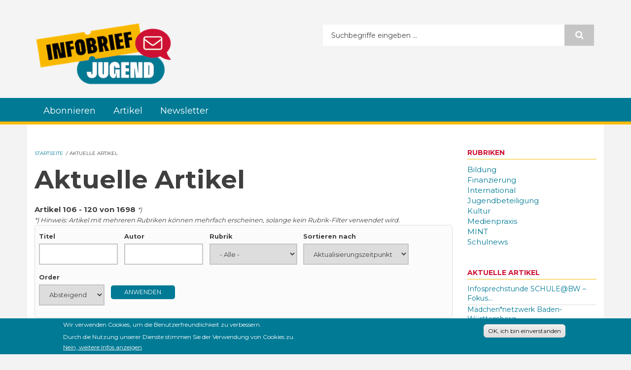

--- FILE ---
content_type: text/html; charset=utf-8
request_url: https://newscenter.jugendstiftung.de/artikel?page=7
body_size: 11464
content:
<!DOCTYPE html>
<html lang="de" dir="ltr" >

<head profile="http://www.w3.org/1999/xhtml/vocab">
  <meta http-equiv="Content-Type" content="text/html; charset=utf-8" />
<meta name="Generator" content="Drupal 7 (http://drupal.org)" />
<meta name="MobileOptimized" content="width" />
<meta name="HandheldFriendly" content="true" />
<meta name="viewport" content="width=device-width, initial-scale=1" />
<link rel="shortcut icon" href="https://newscenter.jugendstiftung.de/sites/default/files/favicon_2.ico" type="image/vnd.microsoft.icon" />
  <title>Aktuelle Artikel | Newscenter Jugendnetz.de</title>

  <link type="text/css" rel="stylesheet" href="https://newscenter.jugendstiftung.de/sites/default/files/css/css_xE-rWrJf-fncB6ztZfd2huxqgxu4WO-qwma6Xer30m4.css" media="all" />
<link type="text/css" rel="stylesheet" href="https://newscenter.jugendstiftung.de/sites/default/files/css/css_gNgdvOGVZ4XB4v7TZil7Cfdop58TlhaxSIPjXO_Ojes.css" media="all" />
<link type="text/css" rel="stylesheet" href="https://newscenter.jugendstiftung.de/sites/default/files/css/css_-BK6ZzclVNnzEKIoHtIQzTc9hKd4XhzRLU5CpCDmAE4.css" media="all" />
<link type="text/css" rel="stylesheet" href="//maxcdn.bootstrapcdn.com/font-awesome/4.7.0/css/font-awesome.min.css" media="all" />
<link type="text/css" rel="stylesheet" href="https://newscenter.jugendstiftung.de/sites/default/files/css/css_tAgf-fWX0fhFmzxeiS1tAF0rIonOYDvwpqH_UuFwgZQ.css" media="print" />
<link type="text/css" rel="stylesheet" href="https://newscenter.jugendstiftung.de/sites/default/files/css/css_F8PQTTwQ7Fc0eNErr9qLCzKpmaQK9keEuuiPmjwoGmw.css" media="all" />
<link type="text/css" rel="stylesheet" href="https://newscenter.jugendstiftung.de/sites/default/files/css/css_Bk-nPpoDZpEgBBfVjFGyKnLj2qOVTXH2tRl5ew4qxVs.css" media="all" />
<link type="text/css" rel="stylesheet" href="https://newscenter.jugendstiftung.de/sites/default/files/css/css_v0blXEHZQN-a15vvL6YTsA2DIMJGliAQpWSD411M7jw.css" media="all" />

<!--[if (IE 9)&(!IEMobile)]>
<link type="text/css" rel="stylesheet" href="https://newscenter.jugendstiftung.de/sites/all/themes/newsplus/ie9.css?t5wg24" media="all" />
<![endif]-->
<link type="text/css" rel="stylesheet" href="https://newscenter.jugendstiftung.de/sites/default/files/css/css_HaC43y-GX_o6BUquFmVLE-1hx7lINvLfLbQfdCywrNg.css" media="all" />

  <!--[if mso]><xml><o:OfficeDocumentSettings><o:PixelsPerInch>96</o:PixelsPerInch><o:AllowPNG/></o:OfficeDocumentSettings></xml>< ![endif]-->
  <link rel="stylesheet" type="text/css" href="https://newscenter.jugendstiftung.de/sites/all/themes/newsplus/simplenews-extra-styles.css">

  <script type="text/javascript" src="https://newscenter.jugendstiftung.de/sites/default/files/js/js_6UR8aB1w5-y_vdUUdWDWlX2QhWu_qIXlEGEV48YgV-c.js"></script>
<script type="text/javascript" src="https://newscenter.jugendstiftung.de/sites/default/files/js/js_RulCPHj8aUtatsXPqRSFtJIhBjBSAzFXZzADEVD4CHY.js"></script>
<script type="text/javascript" src="https://newscenter.jugendstiftung.de/sites/default/files/js/js_gHk2gWJ_Qw_jU2qRiUmSl7d8oly1Cx7lQFrqcp3RXcI.js"></script>
<script type="text/javascript" src="https://newscenter.jugendstiftung.de/sites/default/files/js/js_H-fWapfjNZ1omopoTF1-9OVq60jDQEFrgM0kpArLL4I.js"></script>
<script type="text/javascript">
<!--//--><![CDATA[//><!--
jQuery(document).ready(function($) {
    $(window).scroll(function() {
      if($(this).scrollTop() != 0) {
        $("#toTop").fadeIn();
      } else {
        $("#toTop").fadeOut();
      }
    });

    $("#toTop").click(function() {
      $("body,html").animate({scrollTop:0},800);
    });

    });
//--><!]]>
</script>
<script type="text/javascript">
<!--//--><![CDATA[//><!--
jQuery(document).ready(function($) {

      var preHeaderHeight = $("#pre-header").outerHeight(),
      headerTopHeight = $("#header-top").outerHeight(),
      headerHeight = $("#header").outerHeight();

      $(window).load(function() {
        if(($(window).width() > 767)) {
          $("body").addClass("fixed-header-enabled");
        } else {
          $("body").removeClass("fixed-header-enabled");
        }
      });

      $(window).resize(function() {
        if(($(window).width() > 767)) {
          $("body").addClass("fixed-header-enabled");
        } else {
          $("body").removeClass("fixed-header-enabled");
        }
      });

      $(window).scroll(function() {
      if(($(this).scrollTop() > preHeaderHeight+headerTopHeight+headerHeight) && ($(window).width() > 767)) {
        $("body").addClass("onscroll");

        if ($("#page-intro").length > 0) {
          $("#page-intro").css("paddingTop", (headerHeight)+"px");
        } else {
          $("#page").css("paddingTop", (headerHeight)+"px");
        }

      } else {
        $("body").removeClass("onscroll");
        $("#page,#page-intro").css("paddingTop", (0)+"px");
      }
      });

    });
//--><!]]>
</script>
<script type="text/javascript">
<!--//--><![CDATA[//><!--
jQuery(document).ready(function($) {
    if ($(".view-titles .flexslider").length>0) {
      $(window).load(function() {
            $(".view-titles .flexslider, .view-titles .view-content, .view-titles .more-link").fadeIn("slow");
        $(".view-titles .flexslider").flexslider({
        animation: "fade",             // Select your animation type, "fade" or "slide"
        slideshowSpeed: "5000",   // Set the speed of the slideshow cycling, in milliseconds
            prevText: "",
            nextText: "",
        pauseOnAction: false,
            useCSS: false,
            controlNav: false,
        directionNav: false
        });

      });
    }
  });
//--><!]]>
</script>
<script type="text/javascript">
<!--//--><![CDATA[//><!--
jQuery(document).ready(function($) {
  if ($("#incfont").length>0 || $("#decfont").length>0 ) {

    (function () {

        $.fn.fontResize = function(options){

        var self = this;
        var increaseCount = 0;

        options.increaseBtn.on("click", function (e) {
          e.preventDefault();
          self.each(function(index, element){
            curSize= parseInt($(element).css("font-size")) + 1;
            $(element).css("font-size", curSize);
          });
          return false;
        });

        options.decreaseBtn.on("click", function (e) {
          e.preventDefault();
          self.each(function(index, element){
            curSize= parseInt($(element).css("font-size")) - 1;
            $(element).css("font-size", curSize);
          });
          return false;
        });

      }

    })();

    $(window).load(function() {
      $(".node-content p, .node-content h1, .node-content h2, .node-content h3, .node-content h4, .node-content h5," +
        ".node-content h6, .node-content a, .node-content ul, .node-content ol, .node-content input, .comment .submitted," +
        ".node-content .node-info").fontResize({
        increaseBtn: $("#incfont"),
        decreaseBtn: $("#decfont")
      });
    });
  }
  });
//--><!]]>
</script>
<script type="text/javascript">
<!--//--><![CDATA[//><!--
jQuery(document).ready(function($) {

        $(window).load(function () {
          if ($(".post-progress").length>0){
              var s = $(window).scrollTop(),
              c = $(window).height(),
              d = $(".node-content").outerHeight(),
              e = $("#comments").outerHeight(true),
              f = $(".node-footer").outerHeight(true),
              g = $(".node-content").offset().top;

        if (jQuery(".view-mt-internal-banner").length>0) {
          var pageWidth = $("#page>.container").outerWidth();
          if (pageWidth == 1170) {
            g = g+610;
          } else {
            g = g+506;
          }
        }

              var scrollPercent = (s / (d+g-c-e-f)) * 100;
                scrollPercent = Math.round(scrollPercent);

              if (c >= (d+g-e-f)) { scrollPercent = 100; } else if (scrollPercent < 0) { scrollPercent = 0; } else if (scrollPercent > 100) { scrollPercent = 100; }

              $(".post-progressbar").css("width", scrollPercent + "%");
              $(".post-progress-value").html(scrollPercent + "%");
          }
        });

        $(window).scroll(function () {
            if ($(".post-progress").length>0){
              var s = $(window).scrollTop(),
              c = $(window).height(),
              d = $(".node-content").outerHeight(true),
              e = $("#comments").outerHeight(true),
              f = $(".node-footer").outerHeight(true),
              g = $(".node-content").offset().top;

                var scrollPercent = (s / (d+g-c-e-f)) * 100;
                scrollPercent = Math.round(scrollPercent);

                if (c >= (d+g-e-f)) { scrollPercent = 100; }  else if (scrollPercent < 0) { scrollPercent = 0; } else if (scrollPercent > 100) { scrollPercent = 100; }

                $(".post-progressbar").css("width", scrollPercent + "%");
                $(".post-progress-value").html(scrollPercent + "%");
            }
        });

  });
//--><!]]>
</script>
<script type="text/javascript">
<!--//--><![CDATA[//><!--
jQuery(document).ready(function($) {
    if ($(".view-feed").length > 0) {
        if(!(window.location.href.indexOf("page") > 0)) {
          $(".view-feed .views-row-1").addClass("latest-object");
        } else {
          $(".view-feed .view-header").addClass("hide");
        }
      }
  });
//--><!]]>
</script>
<script type="text/javascript" src="https://newscenter.jugendstiftung.de/sites/default/files/js/js_kqjSlZsUjQ_UNWIcoSn3VDpbN1I3GmCvpWmoo-KkZkU.js"></script>
<script type="text/javascript" src="https://newscenter.jugendstiftung.de/sites/default/files/js/js_C_30Gw8JsWfQHCAgx4xkSrf0wSN7MFEQ8yVJq5g4gNQ.js"></script>
<script type="text/javascript">
<!--//--><![CDATA[//><!--
jQuery.extend(Drupal.settings, {"basePath":"\/","pathPrefix":"","setHasJsCookie":0,"ajaxPageState":{"theme":"newsplus","theme_token":"yOcASFqP-osM4oqGLc_H67055Tbcsc4aR68_1Nwufmw","js":{"0":1,"sites\/all\/modules\/dsgvo\/eu_cookie_compliance\/js\/eu_cookie_compliance.min.js":1,"1":1,"sites\/all\/modules\/contrib\/jquery_update\/replace\/jquery\/2.2\/jquery.min.js":1,"misc\/jquery-extend-3.4.0.js":1,"misc\/jquery-html-prefilter-3.5.0-backport.js":1,"misc\/jquery.once.js":1,"misc\/drupal.js":1,"sites\/all\/modules\/contrib\/jquery_update\/js\/jquery_browser.js":1,"sites\/all\/modules\/dsgvo\/eu_cookie_compliance\/js\/jquery.cookie-1.4.1.min.js":1,"misc\/form-single-submit.js":1,"sites\/all\/modules\/contrib\/entityreference\/js\/entityreference.js":1,"public:\/\/languages\/de_0ra2KrcE6Q9itWEU88pkXiYSsbzgAOdM93F3MkGpcVE.js":1,"sites\/all\/modules\/contrib\/field_group\/field_group.js":1,"sites\/all\/modules\/contrib\/matomo\/matomo.js":1,"sites\/all\/modules\/contrib\/extlink\/js\/extlink.js":1,"sites\/all\/modules\/contrib\/antibot\/js\/antibot.js":1,"sites\/all\/themes\/newsplus\/bootstrap\/js\/bootstrap.min.js":1,"2":1,"3":1,"4":1,"5":1,"6":1,"7":1,"sites\/all\/libraries\/superfish\/jquery.hoverIntent.minified.js":1,"sites\/all\/libraries\/superfish\/sfsmallscreen.js":1,"sites\/all\/libraries\/superfish\/supposition.js":1,"sites\/all\/libraries\/superfish\/superfish.js":1,"sites\/all\/libraries\/superfish\/supersubs.js":1,"sites\/all\/modules\/contrib\/superfish\/superfish.js":1,"sites\/all\/themes\/newsplus\/js\/flexslider\/jquery.flexslider.js":1,"sites\/all\/themes\/newsplus\/js\/jquery.browser.min.js":1},"css":{"modules\/system\/system.base.css":1,"modules\/system\/system.menus.css":1,"modules\/system\/system.messages.css":1,"modules\/system\/system.theme.css":1,"sites\/all\/modules\/contrib_newsletter\/simplenews\/simplenews.css":1,"modules\/comment\/comment.css":1,"sites\/all\/modules\/contrib\/date\/date_repeat_field\/date_repeat_field.css":1,"modules\/field\/theme\/field.css":1,"modules\/node\/node.css":1,"modules\/search\/search.css":1,"modules\/user\/user.css":1,"sites\/all\/modules\/contrib_newsletter\/workflow\/workflow_admin_ui\/workflow_admin_ui.css":1,"sites\/all\/modules\/contrib\/extlink\/css\/extlink.css":1,"sites\/all\/modules\/contrib\/views\/css\/views.css":1,"sites\/all\/modules\/contrib\/media\/modules\/media_wysiwyg\/css\/media_wysiwyg.base.css":1,"sites\/all\/modules\/contrib\/ctools\/css\/ctools.css":1,"sites\/all\/modules\/dsgvo\/eu_cookie_compliance\/css\/eu_cookie_compliance.css":1,"\/\/maxcdn.bootstrapcdn.com\/font-awesome\/4.7.0\/css\/font-awesome.min.css":1,"sites\/all\/themes\/newsplus\/print.css":1,"sites\/all\/libraries\/superfish\/css\/superfish.css":1,"public:\/\/ctools\/css\/2ac87c99b239e6c6e2be841d6de782be.css":1,"sites\/all\/themes\/newsplus\/bootstrap\/css\/bootstrap.css":1,"sites\/all\/themes\/newsplus\/js\/flexslider\/flexslider.css":1,"sites\/all\/themes\/newsplus\/style.css":1,"sites\/all\/themes\/newsplus\/style-infobrief.css":1,"sites\/all\/themes\/newsplus\/fonts\/https\/montserrat-font.css":1,"sites\/all\/themes\/newsplus\/fonts\/https\/sourcecodepro-font.css":1,"sites\/all\/themes\/newsplus\/fonts\/https\/ptsans-font.css":1,"sites\/all\/themes\/newsplus\/ie9.css":1,"sites\/all\/themes\/newsplus\/local.css":1}},"urlIsAjaxTrusted":{"\/artikel":true,"\/artikel?page=7":true,"\/artikel?destination=artikel%3Fpage%3D7":true},"field_group":{"hidden":"teaser"},"eu_cookie_compliance":{"cookie_policy_version":"1.0.0","popup_enabled":1,"popup_agreed_enabled":0,"popup_hide_agreed":1,"popup_clicking_confirmation":1,"popup_scrolling_confirmation":0,"popup_html_info":"\u003Cdiv class=\u0022eu-cookie-compliance-banner eu-cookie-compliance-banner-info eu-cookie-compliance-banner--default\u0022\u003E\n  \u003Cdiv class=\u0022popup-content info\u0022\u003E\n        \u003Cdiv id=\u0022popup-text\u0022\u003E\n      \u003Ch2\u003EWir verwenden Cookies, um die Benutzerfreundlichkeit zu verbessern.\u003C\/h2\u003E\n\u003Cp\u003EDurch die Nutzung unserer Dienste stimmen Sie der Verwendung von Cookies zu.\u003C\/p\u003E\n              \u003Cbutton type=\u0022button\u0022 class=\u0022find-more-button eu-cookie-compliance-more-button\u0022\u003ENein, weitere Infos anzeigen\u003C\/button\u003E\n          \u003C\/div\u003E\n    \n    \u003Cdiv id=\u0022popup-buttons\u0022 class=\u0022\u0022\u003E\n            \u003Cbutton type=\u0022button\u0022 class=\u0022agree-button eu-cookie-compliance-default-button\u0022\u003EOK, ich bin einverstanden\u003C\/button\u003E\n          \u003C\/div\u003E\n  \u003C\/div\u003E\n\u003C\/div\u003E","use_mobile_message":false,"mobile_popup_html_info":"\u003Cdiv class=\u0022eu-cookie-compliance-banner eu-cookie-compliance-banner-info eu-cookie-compliance-banner--default\u0022\u003E\n  \u003Cdiv class=\u0022popup-content info\u0022\u003E\n        \u003Cdiv id=\u0022popup-text\u0022\u003E\n                    \u003Cbutton type=\u0022button\u0022 class=\u0022find-more-button eu-cookie-compliance-more-button\u0022\u003ENein, weitere Infos anzeigen\u003C\/button\u003E\n          \u003C\/div\u003E\n    \n    \u003Cdiv id=\u0022popup-buttons\u0022 class=\u0022\u0022\u003E\n            \u003Cbutton type=\u0022button\u0022 class=\u0022agree-button eu-cookie-compliance-default-button\u0022\u003EOK, ich bin einverstanden\u003C\/button\u003E\n          \u003C\/div\u003E\n  \u003C\/div\u003E\n\u003C\/div\u003E\n","mobile_breakpoint":"768","popup_html_agreed":"\u003Cdiv\u003E\n  \u003Cdiv class=\u0022popup-content agreed\u0022\u003E\n    \u003Cdiv id=\u0022popup-text\u0022\u003E\n      \u003Ch2\u003EDanke dass Sie Cookies akzeptieren\u003C\/h2\u003E\n\u003Cp\u003ESie k\u00f6nnen diese Meldung nun ausblenden. Erfahren Sie mehr \u00fcber Cookies unter dem angegebenen Link.\u003C\/p\u003E\n    \u003C\/div\u003E\n    \u003Cdiv id=\u0022popup-buttons\u0022\u003E\n      \u003Cbutton type=\u0022button\u0022 class=\u0022hide-popup-button eu-cookie-compliance-hide-button\u0022\u003EAusblenden\u003C\/button\u003E\n              \u003Cbutton type=\u0022button\u0022 class=\u0022find-more-button eu-cookie-compliance-more-button-thank-you\u0022 \u003EWeitere Informationen\u003C\/button\u003E\n          \u003C\/div\u003E\n  \u003C\/div\u003E\n\u003C\/div\u003E","popup_use_bare_css":false,"popup_height":"auto","popup_width":"100%","popup_delay":1000,"popup_link":"\/datenschutzbestimmungen","popup_link_new_window":1,"popup_position":null,"fixed_top_position":1,"popup_language":"de","store_consent":false,"better_support_for_screen_readers":0,"reload_page":0,"domain":"","domain_all_sites":null,"popup_eu_only_js":0,"cookie_lifetime":"100","cookie_session":false,"disagree_do_not_show_popup":0,"method":"default","allowed_cookies":"","withdraw_markup":"\u003Cbutton type=\u0022button\u0022 class=\u0022eu-cookie-withdraw-tab\u0022\u003EPrivacy settings\u003C\/button\u003E\n\u003Cdiv class=\u0022eu-cookie-withdraw-banner\u0022\u003E\n  \u003Cdiv class=\u0022popup-content info\u0022\u003E\n    \u003Cdiv id=\u0022popup-text\u0022\u003E\n      \u003Ch2\u003EWe use cookies on this site to enhance your user experience\u003C\/h2\u003E\n\u003Cp\u003EYou have given your consent for us to set cookies.\u003C\/p\u003E\n    \u003C\/div\u003E\n    \u003Cdiv id=\u0022popup-buttons\u0022\u003E\n      \u003Cbutton type=\u0022button\u0022 class=\u0022eu-cookie-withdraw-button\u0022\u003EWithdraw consent\u003C\/button\u003E\n    \u003C\/div\u003E\n  \u003C\/div\u003E\n\u003C\/div\u003E\n","withdraw_enabled":false,"withdraw_button_on_info_popup":0,"cookie_categories":[],"cookie_categories_details":[],"enable_save_preferences_button":1,"cookie_name":"","cookie_value_disagreed":"0","cookie_value_agreed_show_thank_you":"1","cookie_value_agreed":"2","containing_element":"body","automatic_cookies_removal":1,"close_button_action":"close_banner"},"matomo":{"trackMailto":1},"antibot":{"forms":{"search-block-form":{"action":"\/artikel?page=7","key":"de1b38867585e2a650bea21aefd93302"},"user-login-form":{"action":"\/artikel?destination=artikel%3Fpage%3D7","key":"12b99d8533907de29858e06d1179132d"}}},"superfish":{"1":{"id":"1","sf":{"animation":{"opacity":"show","height":"show"},"speed":"\u0027fast\u0027","autoArrows":true,"dropShadows":true,"disableHI":false},"plugins":{"smallscreen":{"mode":"window_width","addSelected":false,"menuClasses":false,"hyperlinkClasses":false,"title":"Hauptmen\u00fc"},"supposition":true,"bgiframe":false,"supersubs":{"minWidth":"16","maxWidth":"27","extraWidth":1}}}},"extlink":{"extTarget":0,"extClass":"ext","extLabel":"(link is external)","extImgClass":0,"extIconPlacement":"append","extSubdomains":1,"extExclude":"","extInclude":"","extCssExclude":"","extCssExplicit":"","extAlert":0,"extAlertText":"This link will take you to an external web site.","mailtoClass":"mailto","mailtoLabel":"(link sends e-mail)","extUseFontAwesome":false}});
//--><!]]>
</script>

</head>
<body class="html not-front not-logged-in one-sidebar sidebar-second page-artikel sff-32 slff-32 hff-32 pff-32 wide-sidebar" >
  <div id="skip-link">
    <a href="#main-content" class="element-invisible element-focusable">Direkt zum Inhalt</a>
  </div>
        <div id="toTop"><i class="fa fa-play-circle fa-rotate-270"></i></div>


<!-- #header-top -->
<header id="header-top" role="banner" class="clearfix">
    <div class="container">

        <!-- #header-top-inside -->
        <div id="header-top-inside" class="clearfix">
            <div class="row">
            
                <div class="col-md-6">
                    <!-- #header-top-left -->
                    <div id="header-top-left" class="clearfix">
                        <div class="header-top-area">

                            <div id="logo-and-site-name-wrapper" class="clearfix">
                                                                <div id="logo">
                                <a href="/" title="Startseite" rel="home"> <img src="https://newscenter.jugendstiftung.de/sites/default/files/logo_infobriefjugend_2022_w324.png" alt="Startseite" /> </a>
                                </div>
                                                                
                                                                
                                                            </div>
                            
                            
                        </div>
                    </div>
                    <!-- EOF:#header-top-left -->
                </div>
            
            
                                <div class="col-md-6">
                    <!-- #header-top-right -->
                    <div id="header-top-right" class="clearfix">
                        <div class="header-top-area">                    
                              <div class="region region-header-top-right">
    <noscript>
  <style>form.antibot { display: none !important; }</style>
  <div class="antibot-no-js antibot-message antibot-message-warning messages warning">
    Sie müssen JavaScript aktiviert haben, um dieses Formular verwenden zu können.  </div>
</noscript>
<div id="block-search-form" class="block block-search clearfix">

    
  <div class="content">
    <form class="antibot" action="/antibot" method="post" id="search-block-form" accept-charset="UTF-8"><div><div class="container-inline">
      <h2 class="element-invisible">Suchformular</h2>
    <div class="form-item form-type-textfield form-item-search-block-form">
 <input onblur="if (this.value == &#039;&#039;) {this.value = &#039;Suchbegriffe eingeben ...&#039;;}" onfocus="if (this.value == &#039;Suchbegriffe eingeben ...&#039;) {this.value = &#039;&#039;;}" type="text" id="edit-search-block-form--2" name="search_block_form" value="Suchbegriffe eingeben ..." size="15" maxlength="128" class="form-text" />
</div>
<div class="form-actions form-wrapper" id="edit-actions"><input value="" type="submit" id="edit-submit" name="op" class="form-submit" /></div><input type="hidden" name="form_build_id" value="form-4iNJ3XWw7ns0uNFbyecShwxOdkSgDfObBofZY-jjR2s" />
<input type="hidden" name="form_id" value="search_block_form" />
<input type="hidden" name="antibot_key" value="" />
</div>
</div></form>  </div>
</div>
  </div>
                        </div>
                    </div>
                    <!-- EOF:#header-top-right -->
                </div>
                            
            </div>
        </div>
        <!-- EOF: #header-top-inside -->

    </div>
</header>
<!-- EOF: #header-top -->

<!-- #header -->
<header id="header">
    
    
    <div class="container">
        
        <!-- #header-inside -->
        <div id="header-inside" class="clearfix">
            <div class="row">
                <div class="header-area">

                    <div class="col-md-12">
                        <!-- #header-inside-left -->
                        <div id="header-inside-left" class="clearfix">
                            <!-- #main-navigation -->
                            <div id="main-navigation" class="clearfix">
                                <nav role="navigation"> 
                                                                          <div class="region region-navigation">
    <div id="block-superfish-1" class="block block-superfish clearfix">

    
  <div class="content">
    <ul id="superfish-1" class="menu sf-menu sf-main-menu sf-horizontal sf-style-none sf-total-items-3 sf-parent-items-0 sf-single-items-3"><li id="menu-2178-1" class="first odd sf-item-1 sf-depth-1 sf-no-children"><a href="/newsletter/abo" title="Abonnieren / Kündigen" class="sf-depth-1">Abonnieren</a></li><li id="menu-765-1" class="active-trail middle even sf-item-2 sf-depth-1 sf-no-children"><a href="/artikel" title="Aktuelle Artikel" class="sf-depth-1 active">Artikel</a></li><li id="menu-933-1" class="last odd sf-item-3 sf-depth-1 sf-no-children"><a href="/newsletter-ausgaben" title="Newsletter Ausgaben" class="sf-depth-1">Newsletter</a></li></ul>  </div>
</div>
  </div>
                                                                    </nav>
                            </div>
                            <!-- EOF: #main-navigation -->
                        </div>
                        <!-- EOF:#header-inside-left -->
                    </div>

                                        
                </div>
            </div>
        </div>
        <!-- EOF: #header-inside -->

    </div>
</header>
<!-- EOF: #header -->


<!-- #page -->
<div id="page" class="clearfix">

    <div class="container">
        
        <!-- #page-inside -->
        <div id="page-inside">

            <!-- #messages-console -->
                        <!-- EOF: #messages-console -->

            
            <!-- #main-content -->
            <div id="main-content">

                <div class="row">

                    
                    <section class="col-md-9">

                         
                        <!-- #breadcrumb -->
                        <div id="breadcrumb" class="clearfix">
                            <!-- #breadcrumb-inside -->
                            <div id="breadcrumb-inside" class="clearfix">
                            <div><a href="/">Startseite</a> <span class="breadcrumb-separator">/</span>Aktuelle Artikel</div>                            </div>
                            <!-- EOF: #breadcrumb-inside -->
                        </div>
                        <!-- EOF: #breadcrumb -->
                        
                        
                        
                        
                        <!-- #main -->
                        <div id="main" class="clearfix">

                                                        <h1 class="title" id="page-title">Aktuelle Artikel</h1>                            
                            <!-- #tabs -->
                                                            <div class="tabs">
                                                                </div>
                                                        <!-- EOF: #tabs -->

                            
                            <!-- #action links -->
                                                        <!-- EOF: #action links -->

                              <div class="region region-content">
    <div id="block-system-main" class="block block-system clearfix">

    
  <div class="content">
    <div class="view view-artikel view-id-artikel view-display-id-page view-highlighted-objects view-dom-id-d632bf5d3a20dad154483ef7320d0588">
            <div class="view-header">
      Artikel 106 - 120 von 1698 <span class="views-header-area-global-hint">*)</span><br>
<span class="views-header-area-global-hint">*) Hinweis: Artikel mit mehreren Rubriken können mehrfach erscheinen, solange kein Rubrik-Filter verwendet wird.</span>    </div>
  
      <div class="view-filters">
      <form action="/artikel" method="get" id="views-exposed-form-artikel-page" accept-charset="UTF-8"><div><div class="views-exposed-form">
  <div class="views-exposed-widgets clearfix">
          <div id="edit-title-wrapper" class="views-exposed-widget views-widget-filter-title">
                  <label for="edit-title">
            Titel          </label>
                        <div class="views-widget">
          <div class="form-item form-type-textfield form-item-title">
 <input type="text" id="edit-title" name="title" value="" size="30" maxlength="128" class="form-text" />
</div>
        </div>
              </div>
          <div id="edit-uid-wrapper" class="views-exposed-widget views-widget-filter-uid">
                  <label for="edit-uid">
            Autor          </label>
                        <div class="views-widget">
          <div class="form-item form-type-textfield form-item-uid">
 <input type="text" id="edit-uid" name="uid" value="" size="60" maxlength="128" class="form-text" />
<div class="description">Mehrere Benutzernamen durch Komma getrennt angeben.</div>
</div>
        </div>
              </div>
          <div id="edit-tid-wrapper" class="views-exposed-widget views-widget-filter-tid">
                  <label for="edit-tid">
            Rubrik          </label>
                        <div class="views-widget">
          <div class="form-item form-type-select form-item-tid">
 <select id="edit-tid" name="tid" class="form-select"><option value="All" selected="selected">- Alle -</option><option value="3">Bildung</option><option value="12">Medienpraxis</option><option value="6">International</option><option value="5">Finanzierung</option><option value="9">Kultur</option><option value="8">Jugendbeteiligung</option><option value="11">MINT</option><option value="10">Schulnews</option></select>
</div>
        </div>
              </div>
              <div class="views-exposed-widget views-widget-sort-by">
        <div class="form-item form-type-select form-item-sort-by">
  <label for="edit-sort-by">Sortieren nach </label>
 <select id="edit-sort-by" name="sort_by" class="form-select"><option value="changed" selected="selected">Aktualisierungszeitpunkt</option><option value="created">Beitragsdatum</option><option value="title">Titel</option><option value="field_rubrik_ref_target_id">Rubrik</option><option value="name">Autor</option></select>
</div>
      </div>
      <div class="views-exposed-widget views-widget-sort-order">
        <div class="form-item form-type-select form-item-sort-order">
  <label for="edit-sort-order">Order </label>
 <select id="edit-sort-order" name="sort_order" class="form-select"><option value="ASC">Aufsteigend</option><option value="DESC" selected="selected">Absteigend</option></select>
</div>
      </div>
                <div class="views-exposed-widget views-submit-button">
      <input type="submit" id="edit-submit-artikel" value="Anwenden" class="form-submit" />    </div>
      </div>
</div>
</div></form>    </div>
  
  
      <div class="view-content">
        <div class="views-row views-row-1 views-row-odd views-row-first">
    

<div  class="node node-article node-teaser view-mode-teaser">
    <div class="row">
    <div class="col-sm-12 ">
      <div class="field field-name-title field-type-ds field-label-hidden"><div class="field-items"><div class="field-item even"><h3><a href="/artikel/musik-und-kultur">Musik und Kultur</a></h3></div></div></div><div class="field field-name-field-teaser field-type-text-long field-label-hidden"><div class="field-items"><div class="field-item even">Dürnitz Night Call goes Rap</div></div></div><div class="field field-name-field-rubrik-ref field-type-entityreference field-label-inline clearfix"><div class="field-label">Rubrik:&nbsp;</div><div class="field-items"><div class="field-item even"><a href="/rubrik/kultur">Kultur</a></div></div></div>    </div>
  </div>
</div>

  </div>
  <div class="views-row views-row-2 views-row-even">
    

<div  class="node node-article node-teaser view-mode-teaser">
    <div class="row">
    <div class="col-sm-12 ">
      <div class="field field-name-title field-type-ds field-label-hidden"><div class="field-items"><div class="field-item even"><h3><a href="/artikel/smvschule-%E2%80%93-das-mailsystem-f%C3%BCr-smven-baden-w%C3%BCrttemberg">SMV.Schule – Das Mailsystem für SMVen in Baden-Württemberg</a></h3></div></div></div><div class="field field-name-field-teaser field-type-text-long field-label-hidden"><div class="field-items"><div class="field-item even">Gemeinsam mit dem Kultusministerium möchte die Jugendstiftung ein E-Mail-Postfach für Schülervertretungen bereitstellen, um deren Kommunikation zu stärken und den Datenschutz zu gewährleisten.</div></div></div><div class="field field-name-field-rubrik-ref field-type-entityreference field-label-inline clearfix"><div class="field-label">Rubrik:&nbsp;</div><div class="field-items"><div class="field-item even"><a href="/rubrik/schulnews">Schulnews</a></div></div></div>    </div>
  </div>
</div>

  </div>
  <div class="views-row views-row-3 views-row-odd">
    

<div  class="node node-article node-teaser view-mode-teaser">
    <div class="row">
    <div class="col-sm-12 ">
      <div class="field field-name-title field-type-ds field-label-hidden"><div class="field-items"><div class="field-item even"><h3><a href="/artikel/b%C3%BChne-frei-f%C3%BCr-junge-talente">Bühne frei für junge Talente!</a></h3></div></div></div><div class="field field-name-field-teaser field-type-text-long field-label-hidden"><div class="field-items"><div class="field-item even">Poetry Slam für Newcomer*innen</div></div></div><div class="field field-name-field-rubrik-ref field-type-entityreference field-label-inline clearfix"><div class="field-label">Rubrik:&nbsp;</div><div class="field-items"><div class="field-item even"><a href="/rubrik/kultur">Kultur</a></div></div></div>    </div>
  </div>
</div>

  </div>
  <div class="views-row views-row-4 views-row-even">
    

<div  class="node node-article node-teaser view-mode-teaser">
    <div class="row">
    <div class="col-sm-12 ">
      <div class="field field-name-title field-type-ds field-label-hidden"><div class="field-items"><div class="field-item even"><h3><a href="/artikel/performance-theaterp%C3%A4dagogik-erleben">Performance - Theaterpädagogik erleben</a></h3></div></div></div><div class="field field-name-field-teaser field-type-text-long field-label-hidden"><div class="field-items"><div class="field-item even">Workshop „Performance“ am 15. Februar 2025 im Haus der Jugend in Heidelberg</div></div></div><div class="field field-name-field-rubrik-ref field-type-entityreference field-label-inline clearfix"><div class="field-label">Rubrik:&nbsp;</div><div class="field-items"><div class="field-item even"><a href="/rubrik/kultur">Kultur</a></div></div></div>    </div>
  </div>
</div>

  </div>
  <div class="views-row views-row-5 views-row-odd">
    

<div  class="node node-article node-teaser view-mode-teaser">
    <div class="row">
    <div class="col-sm-12 ">
      <div class="field field-name-title field-type-ds field-label-hidden"><div class="field-items"><div class="field-item even"><h3><a href="/artikel/deinding-bw-jugendbildungspreis-2025">DeinDing BW - Jugendbildungspreis 2025</a></h3></div></div></div><div class="field field-name-field-teaser field-type-text-long field-label-hidden"><div class="field-items"><div class="field-item even">Für Projekte und Initiativen junger Menschen bis 27: Jetzt bewerben für den Jugendbildungspreis DeinDing 2025!</div></div></div><div class="field field-name-field-rubrik-ref field-type-entityreference field-label-inline clearfix"><div class="field-label">Rubrik:&nbsp;</div><div class="field-items"><div class="field-item even"><a href="/rubrik/finanzierung">Finanzierung</a></div></div></div>    </div>
  </div>
</div>

  </div>
  <div class="views-row views-row-6 views-row-even">
    

<div  class="node node-article node-teaser view-mode-teaser">
    <div class="row">
    <div class="col-sm-12 ">
      <div class="field field-name-title field-type-ds field-label-hidden"><div class="field-items"><div class="field-item even"><h3><a href="/artikel/sch%C3%BClerstipendium-talent-im-land">Schülerstipendium Talent im Land</a></h3></div></div></div><div class="field field-name-field-teaser field-type-text-long field-label-hidden"><div class="field-items"><div class="field-item even">Die nächste Bewerbungsphase beginnt am 1. Februar 2025</div></div></div><div class="field field-name-field-rubrik-ref field-type-entityreference field-label-inline clearfix"><div class="field-label">Rubrik:&nbsp;</div><div class="field-items"><div class="field-item even"><a href="/rubrik/bildung">Bildung</a></div><div class="field-item odd"><a href="/rubrik/finanzierung">Finanzierung</a></div></div></div>    </div>
  </div>
</div>

  </div>
  <div class="views-row views-row-7 views-row-odd">
    

<div  class="node node-article node-teaser view-mode-teaser">
    <div class="row">
    <div class="col-sm-12 ">
      <div class="field field-name-title field-type-ds field-label-hidden"><div class="field-items"><div class="field-item even"><h3><a href="/artikel/sch%C3%BClerstipendium-talent-im-land">Schülerstipendium Talent im Land</a></h3></div></div></div><div class="field field-name-field-teaser field-type-text-long field-label-hidden"><div class="field-items"><div class="field-item even">Die nächste Bewerbungsphase beginnt am 1. Februar 2025</div></div></div><div class="field field-name-field-rubrik-ref field-type-entityreference field-label-inline clearfix"><div class="field-label">Rubrik:&nbsp;</div><div class="field-items"><div class="field-item even"><a href="/rubrik/bildung">Bildung</a></div><div class="field-item odd"><a href="/rubrik/finanzierung">Finanzierung</a></div></div></div>    </div>
  </div>
</div>

  </div>
  <div class="views-row views-row-8 views-row-even">
    

<div  class="node node-article node-teaser view-mode-teaser">
    <div class="row">
    <div class="col-sm-12 ">
      <div class="field field-name-title field-type-ds field-label-hidden"><div class="field-items"><div class="field-item even"><h3><a href="/artikel/hybrid-veranstaltung">Hybrid-Veranstaltung</a></h3></div></div></div><div class="field field-name-field-teaser field-type-text-long field-label-hidden"><div class="field-items"><div class="field-item even">Inklusive Medienarbeit – Potenziale, Grenzen und Erkenntnisse</div></div></div><div class="field field-name-field-rubrik-ref field-type-entityreference field-label-inline clearfix"><div class="field-label">Rubrik:&nbsp;</div><div class="field-items"><div class="field-item even"><a href="/rubrik/medienpraxis">Medienpraxis</a></div></div></div>    </div>
  </div>
</div>

  </div>
  <div class="views-row views-row-9 views-row-odd">
    

<div  class="node node-article node-teaser view-mode-teaser">
    <div class="row">
    <div class="col-sm-12 ">
      <div class="field field-name-title field-type-ds field-label-hidden"><div class="field-items"><div class="field-item even"><h3><a href="/artikel/handreichung-aktionsbaukasten-land">Handreichung - Aktionsbaukasten Land</a></h3></div></div></div><div class="field field-name-field-teaser field-type-text-long field-label-hidden"><div class="field-items"><div class="field-item even">Die Handreichung „Aktionsbaukasten Land“ ist kostenfrei und wird nach der Bestellung direkt zum Download angeboten</div></div></div><div class="field field-name-field-rubrik-ref field-type-entityreference field-label-inline clearfix"><div class="field-label">Rubrik:&nbsp;</div><div class="field-items"><div class="field-item even"><a href="/rubrik/jugendbeteiligung">Jugendbeteiligung</a></div></div></div>    </div>
  </div>
</div>

  </div>
  <div class="views-row views-row-10 views-row-even">
    

<div  class="node node-article node-teaser view-mode-teaser">
    <div class="row">
    <div class="col-sm-12 ">
      <div class="field field-name-title field-type-ds field-label-hidden"><div class="field-items"><div class="field-item even"><h3><a href="/artikel/infosprung-ins-ausland-%E2%80%93-informationsveranstaltung-f%C3%BCr-lehrkr%C3%A4fte">Infosprung ins Ausland – Informationsveranstaltung für Lehrkräfte</a></h3></div></div></div><div class="field field-name-field-teaser field-type-text-long field-label-hidden"><div class="field-items"><div class="field-item even">Lehrkräftefortbildung 09. April - jetzt anmelden! </div></div></div><div class="field field-name-field-rubrik-ref field-type-entityreference field-label-inline clearfix"><div class="field-label">Rubrik:&nbsp;</div><div class="field-items"><div class="field-item even"><a href="/rubrik/bildung">Bildung</a></div><div class="field-item odd"><a href="/rubrik/international">International</a></div></div></div>    </div>
  </div>
</div>

  </div>
  <div class="views-row views-row-11 views-row-odd">
    

<div  class="node node-article node-teaser view-mode-teaser">
    <div class="row">
    <div class="col-sm-12 ">
      <div class="field field-name-title field-type-ds field-label-hidden"><div class="field-items"><div class="field-item even"><h3><a href="/artikel/jim-studie-2024">JIM-Studie 2024</a></h3></div></div></div><div class="field field-name-field-teaser field-type-text-long field-label-hidden"><div class="field-items"><div class="field-item even">KI-Nutzung und Herausforderungen für Jugendliche</div></div></div><div class="field field-name-field-rubrik-ref field-type-entityreference field-label-inline clearfix"><div class="field-label">Rubrik:&nbsp;</div><div class="field-items"><div class="field-item even"><a href="/rubrik/medienpraxis">Medienpraxis</a></div></div></div>    </div>
  </div>
</div>

  </div>
  <div class="views-row views-row-12 views-row-even">
    

<div  class="node node-article node-teaser view-mode-teaser">
    <div class="row">
    <div class="col-sm-12 ">
      <div class="field field-name-title field-type-ds field-label-hidden"><div class="field-items"><div class="field-item even"><h3><a href="/artikel/auszeichnung-f%C3%BCr-%E2%80%9Ejoin-comfortzone%E2%80%9C-beim-tommi-2024">Auszeichnung für „Join the Comfortzone“ beim TOMMI 2024</a></h3></div></div></div><div class="field field-name-field-teaser field-type-text-long field-label-hidden"><div class="field-items"><div class="field-item even">3. Platz für Kategorie „Bildung – Jugend“  </div></div></div><div class="field field-name-field-rubrik-ref field-type-entityreference field-label-inline clearfix"><div class="field-label">Rubrik:&nbsp;</div><div class="field-items"><div class="field-item even"><a href="/rubrik/medienpraxis">Medienpraxis</a></div></div></div>    </div>
  </div>
</div>

  </div>
  <div class="views-row views-row-13 views-row-odd">
    

<div  class="node node-article node-teaser view-mode-teaser">
    <div class="row">
    <div class="col-sm-12 ">
      <div class="field field-name-title field-type-ds field-label-hidden"><div class="field-items"><div class="field-item even"><h3><a href="/artikel/wie-funktionieren-ki-und-algorithmen">Wie funktionieren KI und Algorithmen?</a></h3></div></div></div><div class="field field-name-field-teaser field-type-text-long field-label-hidden"><div class="field-items"><div class="field-item even">Serious Game „The Feed“ ab sofort kostenlos verfügbar</div></div></div><div class="field field-name-field-rubrik-ref field-type-entityreference field-label-inline clearfix"><div class="field-label">Rubrik:&nbsp;</div><div class="field-items"><div class="field-item even"><a href="/rubrik/medienpraxis">Medienpraxis</a></div></div></div>    </div>
  </div>
</div>

  </div>
  <div class="views-row views-row-14 views-row-even">
    

<div  class="node node-article node-teaser view-mode-teaser">
    <div class="row">
    <div class="col-sm-12 ">
      <div class="field field-name-title field-type-ds field-label-hidden"><div class="field-items"><div class="field-item even"><h3><a href="/artikel/lerne-dein-projekt-erfolgreich-zu-managen-und-setze-deine-idee-um">Lerne dein Projekt erfolgreich zu managen und setze deine Idee um</a></h3></div></div></div><div class="field field-name-field-teaser field-type-text-long field-label-hidden"><div class="field-items"><div class="field-item even">Workshop zum Stärken von Projektkompetenz und zur ko-kreativen, kollaborativen Teamarbeit </div></div></div><div class="field field-name-field-rubrik-ref field-type-entityreference field-label-inline clearfix"><div class="field-label">Rubrik:&nbsp;</div><div class="field-items"><div class="field-item even"><a href="/rubrik/bildung">Bildung</a></div></div></div>    </div>
  </div>
</div>

  </div>
  <div class="views-row views-row-15 views-row-odd views-row-last">
    

<div  class="node node-article node-teaser view-mode-teaser">
    <div class="row">
    <div class="col-sm-12 ">
      <div class="field field-name-title field-type-ds field-label-hidden"><div class="field-items"><div class="field-item even"><h3><a href="/artikel/start-der-anmeldephase-freiwilligendienste-kultur-bildung">Start der Anmeldephase - Freiwilligendienste Kultur &amp; Bildung</a></h3></div></div></div><div class="field field-name-field-teaser field-type-text-long field-label-hidden"><div class="field-items"><div class="field-item even">Junge Menschen können sich nach Schule oder Ausbildung ein Jahr lang kulturell und pädagogisch engagieren und diese bildungs- und erfahrungsreiche Zeit zur persönlichen Weiterentwicklung sowie zur beruflichen Orientierung nutzen. </div></div></div><div class="field field-name-field-rubrik-ref field-type-entityreference field-label-inline clearfix"><div class="field-label">Rubrik:&nbsp;</div><div class="field-items"><div class="field-item even"><a href="/rubrik/kultur">Kultur</a></div></div></div>    </div>
  </div>
</div>

  </div>
    </div>
  
      <h2 class="element-invisible">Seiten</h2><div class="item-list"><ul class="pager"><li class="pager-first first"><a href="/artikel">«</a></li>
<li class="pager-previous"><a href="/artikel?page=6">‹</a></li>
<li class="pager-ellipsis">…</li>
<li class="pager-item"><a title="Gehe zu Seite 4" href="/artikel?page=3">4</a></li>
<li class="pager-item"><a title="Gehe zu Seite 5" href="/artikel?page=4">5</a></li>
<li class="pager-item"><a title="Gehe zu Seite 6" href="/artikel?page=5">6</a></li>
<li class="pager-item"><a title="Gehe zu Seite 7" href="/artikel?page=6">7</a></li>
<li class="pager-current">8</li>
<li class="pager-item"><a title="Gehe zu Seite 9" href="/artikel?page=8">9</a></li>
<li class="pager-item"><a title="Gehe zu Seite 10" href="/artikel?page=9">10</a></li>
<li class="pager-item"><a title="Gehe zu Seite 11" href="/artikel?page=10">11</a></li>
<li class="pager-item"><a title="Gehe zu Seite 12" href="/artikel?page=11">12</a></li>
<li class="pager-ellipsis">…</li>
<li class="pager-next"><a href="/artikel?page=8">›</a></li>
<li class="pager-last last"><a href="/artikel?page=113">»</a></li>
</ul></div>  
  
  
  
  
</div>  </div>
</div>
  </div>
                            
                        </div>
                        <!-- EOF:#main -->

                    </section>

                                        <aside class="col-md-3">
                        <!--#sidebar-->
                        <section id="sidebar-second" class="sidebar clearfix">
                          <div class="region region-sidebar-second">
    <div id="block-views-rubriken-block-1" class="block block-views clearfix">

    <h2 class="title">Rubriken</h2>
  
  <div class="content">
    <div class="view view-rubriken view-id-rubriken view-display-id-block_1 view-dom-id-3f24fe5e3a030b81ef98c77ac999f631">
        
  
  
      <div class="view-content">
        <div class="views-row views-row-1 views-row-odd views-row-first">
      
  <div class="views-field views-field-name">        <span class="field-content"><a href="/rubrik/bildung">Bildung</a></span>  </div>  </div>
  <div class="views-row views-row-2 views-row-even">
      
  <div class="views-field views-field-name">        <span class="field-content"><a href="/rubrik/finanzierung">Finanzierung</a></span>  </div>  </div>
  <div class="views-row views-row-3 views-row-odd">
      
  <div class="views-field views-field-name">        <span class="field-content"><a href="/rubrik/international">International</a></span>  </div>  </div>
  <div class="views-row views-row-4 views-row-even">
      
  <div class="views-field views-field-name">        <span class="field-content"><a href="/rubrik/jugendbeteiligung">Jugendbeteiligung</a></span>  </div>  </div>
  <div class="views-row views-row-5 views-row-odd">
      
  <div class="views-field views-field-name">        <span class="field-content"><a href="/rubrik/kultur">Kultur</a></span>  </div>  </div>
  <div class="views-row views-row-6 views-row-even">
      
  <div class="views-field views-field-name">        <span class="field-content"><a href="/rubrik/medienpraxis">Medienpraxis</a></span>  </div>  </div>
  <div class="views-row views-row-7 views-row-odd">
      
  <div class="views-field views-field-name">        <span class="field-content"><a href="/rubrik/mint">MINT</a></span>  </div>  </div>
  <div class="views-row views-row-8 views-row-even views-row-last">
      
  <div class="views-field views-field-name">        <span class="field-content"><a href="/rubrik/schulnews">Schulnews</a></span>  </div>  </div>
    </div>
  
  
  
  
  
  
</div>  </div>
</div>
<div id="block-views-artikel-block" class="block block-views clearfix">

    <h2 class="title">Aktuelle Artikel</h2>
  
  <div class="content">
    <div class="view view-artikel view-id-artikel view-display-id-block view-highlighted-objects view-dom-id-c2a5de4cd28e7f268f5a84c1ae0b43bd">
        
  
  
      <div class="view-content">
        <div class="views-row views-row-1 views-row-odd views-row-first clearfix">
      
  <span class="views-field views-field-title">        <span class="field-content"><a href="/artikel/infosprechstunde-schulebw-%E2%80%93-fokus-%E2%80%9Edigitaler-arbeitsplatz%E2%80%9C-am-8-dezember">Infosprechstunde SCHULE@BW – Fokus...</a></span>  </span>  </div>
  <div class="views-row views-row-2 views-row-even clearfix">
      
  <span class="views-field views-field-title">        <span class="field-content"><a href="/artikel/m%C3%A4dchennetzwerk-baden-w%C3%BCrttemberg-w%C3%A4hlt-ein-vorstandsteam">Mädchen*netzwerk Baden-Württemberg...</a></span>  </span>  </div>
  <div class="views-row views-row-3 views-row-odd clearfix">
      
  <span class="views-field views-field-title">        <span class="field-content"><a href="/artikel/medienp%C3%A4dagogische-angebote-der-lfk-auf-einen-blick">Medienpädagogische Angebote der...</a></span>  </span>  </div>
  <div class="views-row views-row-4 views-row-even clearfix">
      
  <span class="views-field views-field-title">        <span class="field-content"><a href="/artikel/es-ist-wieder-zeit-europa-zu-erkunden-discovereu-machts-m%C3%B6glich">Es ist wieder Zeit, Europa zu...</a></span>  </span>  </div>
  <div class="views-row views-row-5 views-row-odd views-row-last clearfix">
      
  <span class="views-field views-field-title">        <span class="field-content"><a href="/artikel/workshoptheater-montagsreihe-202526">Workshop.Theater - Montagsreihe...</a></span>  </span>  </div>
    </div>
  
  
  
      
<div class="more-link">
  <a href="/artikel">
    Mehr  </a>
</div>
  
  
  
</div>  </div>
</div>
<div id="block-views-newsletter-ausgaben-block" class="block block-views clearfix">

    <h2 class="title">Newsletter Ausgaben</h2>
  
  <div class="content">
    <div class="view view-newsletter-ausgaben view-id-newsletter_ausgaben view-display-id-block view-dom-id-da1dbcc0a2fd78bc92e81cca90af421e">
        
  
  
      <div class="view-content">
        <div class="views-row views-row-1 views-row-odd views-row-first">
      
  <div class="views-field views-field-title">        <span class="field-content"><a href="/newsletter/infobrief-jugend/infobrief-jugend-november-2025">Infobrief Jugend - November 2025</a></span>  </div>  </div>
  <div class="views-row views-row-2 views-row-even">
      
  <div class="views-field views-field-title">        <span class="field-content"><a href="/newsletter/infobrief-jugend/infobrief-jugend-september-2025">Infobrief Jugend - September 2025</a></span>  </div>  </div>
  <div class="views-row views-row-3 views-row-odd">
      
  <div class="views-field views-field-title">        <span class="field-content"><a href="/newsletter/infobrief-jugend/infobrief-jugend-juli-2025">Infobrief Jugend - Juli 2025</a></span>  </div>  </div>
  <div class="views-row views-row-4 views-row-even">
      
  <div class="views-field views-field-title">        <span class="field-content"><a href="/newsletter/infobrief-jugend/infobrief-jugend-mai-2025">Infobrief Jugend - Mai 2025</a></span>  </div>  </div>
  <div class="views-row views-row-5 views-row-odd views-row-last">
      
  <div class="views-field views-field-title">        <span class="field-content"><a href="/newsletter/infobrief-jugend/infobrief-jugend-m%C3%A4rz-2025">Infobrief Jugend - März 2025</a></span>  </div>  </div>
    </div>
  
  
  
      
<div class="more-link">
  <a href="/newsletter-ausgaben">
    Mehr  </a>
</div>
  
  
  
</div>  </div>
</div>
<noscript>
  <style>form.antibot { display: none !important; }</style>
  <div class="antibot-no-js antibot-message antibot-message-warning messages warning">
    Sie müssen JavaScript aktiviert haben, um dieses Formular verwenden zu können.  </div>
</noscript>
<div id="block-user-login" class="block block-user clearfix">

    <h2 class="title">Benutzeranmeldung</h2>
  
  <div class="content">
    <form class="antibot" action="/antibot" method="post" id="user-login-form" accept-charset="UTF-8"><div><div class="form-item form-type-textfield form-item-name">
  <label for="edit-name">Benutzername <span class="form-required" title="Diese Angabe wird benötigt.">*</span></label>
 <input type="text" id="edit-name" name="name" value="" size="15" maxlength="60" class="form-text required" />
</div>
<div class="form-item form-type-password form-item-pass">
  <label for="edit-pass">Passwort <span class="form-required" title="Diese Angabe wird benötigt.">*</span></label>
 <input type="password" id="edit-pass" name="pass" size="15" maxlength="128" class="form-text required" />
</div>
<div class="item-list"><ul><li class="first last"><a href="/user/password" title="Ein neues Passwort per E-Mail anfordern.">Neues Passwort anfordern</a></li>
</ul></div><input type="hidden" name="form_build_id" value="form-Vz3Vm49tf1ZLMMRSQzV_2NyDE3ib1UfcdQgfVjoeoeQ" />
<input type="hidden" name="form_id" value="user_login_block" />
<input type="hidden" name="antibot_key" value="" />
<div class="form-actions form-wrapper" id="edit-actions--2"><input type="submit" id="edit-submit--2" name="op" value="Anmelden" class="form-submit" /></div></div></form>  </div>
</div>
  </div>
                        </section>
                        <!--EOF:#sidebar-->
                    </aside>
                                        
                </div>

            </div>
            <!-- EOF:#main-content -->

        </div>
        <!-- EOF: #page-inside -->

    </div>

</div>
<!-- EOF: #page -->


<div id="subfooter" class="clearfix">
	<div class="container">
		
		<!-- #subfooter-inside -->
		<div id="subfooter-inside" class="clearfix">
            <div class="row">
    			<div class="col-md-4">
                    <!-- #subfooter-left -->
                                        <!-- EOF: #subfooter-left -->
    			</div>
    			<div class="col-md-8">
                    <!-- #subfooter-right -->
                                        <div class="subfooter-area right">
                      <div class="region region-footer">
    <div id="block-menu-menu-footer-menu" class="block block-menu clearfix">

    
  <div class="content">
    <ul class="menu"><li class="first collapsed"><a href="/kontakt" title="Kontakt">Kontakt</a></li>
<li class="leaf"><a href="/impressum" title="">Impressum</a></li>
<li class="leaf"><a href="/datenschutzbestimmungen" title="">Datenschutzerklärung</a></li>
<li class="last leaf"><a href="/artikel/deutsch-t%C3%BCrkischer-fachkr%C3%A4fteaustausch" title="Haftungsausschluss">Haftungsausschluss</a></li>
</ul>  </div>
</div>
  </div>
                    </div>
                                        <!-- EOF: #subfooter-right -->
    			</div>
            </div>
		</div>
		<!-- EOF: #subfooter-inside -->
	
	</div>
</div><!-- EOF:#subfooter -->
  <script type="text/javascript">
<!--//--><![CDATA[//><!--
window.eu_cookie_compliance_cookie_name = "";
//--><!]]>
</script>
<script type="text/javascript" src="https://newscenter.jugendstiftung.de/sites/default/files/js/js_9Rus79ChiI2hXGY4ky82J2TDHJZsnYE02SAHZrAw2QQ.js"></script>
<script type="text/javascript">
<!--//--><![CDATA[//><!--
var _paq = _paq || [];(function(){var u=(("https:" == document.location.protocol) ? "https://statistik.jsbw-server01.de/" : "http://statistik.jsbw-server01.de/");_paq.push(["setSiteId", "58"]);_paq.push(["setTrackerUrl", u+"matomo.php"]);_paq.push(["setDoNotTrack", 1]);_paq.push(["trackPageView"]);_paq.push(["setIgnoreClasses", ["no-tracking","colorbox"]]);_paq.push(["enableLinkTracking"]);var d=document,g=d.createElement("script"),s=d.getElementsByTagName("script")[0];g.type="text/javascript";g.defer=true;g.async=true;g.src="https://newscenter.jugendstiftung.de/sites/default/files/matomo/matomo.js?t5wg24";s.parentNode.insertBefore(g,s);})();
//--><!]]>
</script>
</body>
</html>


--- FILE ---
content_type: text/css
request_url: https://newscenter.jugendstiftung.de/sites/default/files/css/css_v0blXEHZQN-a15vvL6YTsA2DIMJGliAQpWSD411M7jw.css
body_size: 1682
content:
@import url(https://fonts.googleapis.com/css?family=Montserrat:400,700);@import url(https://fonts.googleapis.com/css?family=Source+Code+Pro&subset=latin,latin-ext);@import url(https://fonts.googleapis.com/css?family=PT+Sans:400,700,400italic,700italic&subset=latin,greek);#toTop{color:#ce1034;}pre{border-left:10px solid #fbba00;}.overlay,.overlayed-teaser a:before{background-color:rgba(0,122,149,0.9);}.view-titles:after{color:#005868;}.view-titles .more-link a{background-color:#007a95;border-bottom:6px solid rgba(53,124,206,0.65);}h1 a,h2 a,h3 a,h4 a,h5 a,h6 a{color:#ce1034;}#header{border-bottom:6px solid #fbba00;}.sidebar h2.title,#page .block-views h2.title{border-bottom:1px solid #fbba00;color:#ce1034;}a,.field-name-field-mt-post-categories.field-type-taxonomy-term-reference a,.field-name-field-rubric-term.field-type-taxonomy-term-reference a,ul.links li.statistics_counter span,.views-field-title a
.node-type-simplenews #newsletter-content .article .field-name-title h3 a,h3 a{color:#007a95;}.views-field-title a{color:#007a95 !important;}#header,#header-inside,.mean-container .mean-nav ul li a:hover,.mean-container .mean-nav ul li a.mean-expand:hover,a.button,input[type="submit"],input[type="reset"],input[type="button"],table th,#pre-header .sf-menu>li.sfHover>a,#pre-header ul.menu li a:hover,#header-top .sf-menu>li.sfHover>a,#header-top ul.menu li a:hover,.view-commerce-cart-block ul.links li a,.checkout-buttons .checkout-cancel,.checkout-buttons .checkout-back,.checkout-buttons .checkout-cancel:focus,.checkout-buttons .checkout-back:focus{background-color:#007a95;}a:hover,a:focus,ul.menu li.collapsed > a:before,ul.menu li.expanded > a:before,.subfooter-area ul.menu li a:hover,.field-name-field-mt-post-categories.field-type-taxonomy-term-reference a:hover,.field-name-field-rubric-term.field-type-taxonomy-term-reference a:hover,.views-field-title a:hover,ul.user-social-bookmarks li a:hover,.flex-direction-nav a,#internal-slider-carousel .flex-direction-nav a,.item-list ul.quicktabs-tabs > li.active > a:after,.nav-tabs > li.active > a:after,.prev-node a:hover,.next-node a:hover,.node-navigation div:hover > .fa-angle-left,.node-navigation div:hover > .fa-angle-right{color:#005868;}#pre-header,#header-top,#main-navigation .sf-menu>li.sfHover>a,ul.menu li a:hover,ul.pager li > a:hover,ul.pager li.pager-current,.item-list ul li.pager-current.last,.field-type-taxonomy-term-reference a:hover,.view-taxonomy .views-row a:hover,.views-field-field-mt-post-categories a:hover,.views-field-field-rubric-term a:hover,.view-popular-objects .views-row:hover .views-field-field-mt-post-categories a,.view-popular-objects .views-row:hover .views-field-field-rubric-term a,.view-feed .view-header p,.header-area ul.social-bookmarks li a:hover,.header-area ul.brands li a:hover,.overlay i,a.button:hover,input[type="submit"]:hover,input[type="reset"]:hover,input[type="button"]:hover,ul.links li a:hover,.more a:hover,.nav-tabs > li > a:hover,.item-list ul.quicktabs-tabs > li.active > a,.nav-tabs > li.active > a,.item-list ul.quicktabs-tabs > li.active > a:hover,.nav-tabs > li.active > a:hover,.panel-title a,.panel-heading a:hover,.flexslider:hover .flex-next:hover,.flexslider:hover .flex-prev:hover,.flex-control-paging li a:hover,.flex-control-paging li a.flex-active,.overlayed-teaser a:after,.checkout-buttons .checkout-cancel:hover,.checkout-buttons .checkout-back:hover,.post-progressbar,.nav-tabs > li.active > a:focus,.nav-tabs > li > a:hover:focus{background-color:#007a95;}.nav-tabs > li > a:hover,input.form-text:focus,textarea:focus,.node-type-webform #main .form-text:focus,.node-type-webform #main textarea:focus,ul.user-social-bookmarks li a:hover,.view-popular-objects .views-row:hover,.item-list ul.quicktabs-tabs > li.active > a,.nav-tabs > li.active > a,.nav-tabs > li.active > a:hover,#internal-slider-carousel ul.slides>li.flex-active-slide,#internal-slider-carousel ul.slides>li:hover,#internal-slider-carousel .flex-direction-nav a,.nav-tabs > li.active > a:focus,.nav-tabs > li > a:hover:focus{border-color:#fbba00;}#edit-preview,#edit-update{background-color:cornflowerblue;}#edit-submit,#edit-submit--2{background-color:#007a95;}#edit-submit[value="Löschen"],#edit-delete,#edit-unsubscribe{background-color:#ce1034;}#node-delete-confirm{background-color:transparent;}#edit-cancel{background-color:#007a95;color:#ffffff;font-size:13px;text-transform:uppercase;padding:15px;display:inline-block;line-height:1;text-decoration:none;min-width:130px;text-align:center;border:none;margin:10px 0 0;-webkit-transition:all 0.2s ease-in-out;-moz-transition:all 0.2s ease-in-out;-ms-transition:all 0.2s ease-in-out;-o-transition:all 0.2s ease-in-out;transition:all 0.2s ease-in-out;-webkit-border-radius:0px;-moz-border-radius:0px;border-radius:0px;}.pre-header-area a.button,.pre-header-area input[type="submit"],.header-top-area a.button,.header-top-area input[type="submit"]{background-color:#007a95 !important;}#main-navigation .sf-menu ul,.mean-container .mean-nav,.mean-container .mean-nav ul li a.mean-expand{background-color:rgba(0,122,149,0.9);}#main-navigation .sf-menu ul li.sfHover>a,#main-navigation .sf-menu ul li a:hover{background-color:rgba(0,122,149,0.15);}#pre-header .sf-menu ul,#pre-header-inside.mean-container .mean-nav,#pre-header-inside.mean-container .mean-nav ul li a.mean-expand,#header-top .sf-menu ul,#header-top-inside.mean-container .mean-nav,#header-top-inside.mean-container .mean-nav ul li a.mean-expand{background-color:#007a95;background-color:rgba(53,124,206,0.9);}.mean-container .mean-nav ul li li a:hover,#pre-header-inside.mean-container .mean-nav ul li li a,#header-top-inside.mean-container .mean-nav ul li li a{border-top:1px solid #007a95;}.mean-container .mean-nav ul li li a{border-top:1px solid #fbba00;}#pre-header .sf-menu ul li.sfHover>a,#pre-header .sf-menu ul li a:hover,#pre-header-inside.mean-container .mean-nav ul li a:hover,#pre-header-inside.mean-container .mean-nav ul li a.mean-expand:hover,#header-top .sf-menu ul li.sfHover>a,#header-top .sf-menu ul li a:hover,#header-top-inside.mean-container .mean-nav ul li a:hover,#header-top-inside.mean-container .mean-nav ul li a.mean-expand:hover{background-color:#fbba00;}#pre-header-inside.mean-container .mean-nav ul li li a:hover,#header-top-inside.mean-container .mean-nav ul li li a:hover{border-top:1px solid #fbba00;}.item-list ul.quicktabs-tabs > li > a:hover{background-color:#007a95;border-color:#fbba00;}.item-list ul.quicktabs-tabs > li.active > a:hover{border-color:#ffffff;}.item-list ul.quicktabs-tabs,.nav-tabs{border-bottom:1px solid #fbba00;}.item-list ul.quicktabs-tabs > li.active > a,.item-list ul.quicktabs-tabs > li.active > a:hover{border:none;border-bottom:none;}





--- FILE ---
content_type: text/css
request_url: https://newscenter.jugendstiftung.de/sites/default/files/css/css_HaC43y-GX_o6BUquFmVLE-1hx7lINvLfLbQfdCywrNg.css
body_size: 4657
content:
#comments{display:none;}.profile dd,.profile dt{display:none;}a.krumo-name{color:#404000 !important;}#toTop,#toTop i{font-size:45px;}h1 a,h2 a,h3 a,h4 a,h5 a,h6 a,.views-field-title a{font-weight:600;}h1 .h1,h1.title{font-size:4vw;}.print_html{margin:0;padding:0;}.print_html a{min-width:45px !important;background-color:#dddddd;display:inline-block;border-radius:5px;-moz-border-radius:5px;-webkit-border-radius:5px;padding:7px 15px;margin-top:8px;text-align:center;}div.messages.status{background:rgba(179,243,75,0.25);}div.messages.status:before{background-color:#7aa239;color:#fff;}div.messages.warning{background:rgba(250,219,97,0.25);}div.messages.warning:before{background-color:#fadb61;color:#fff;}div.messages.error{background:rgba(241,125,84,0.20);}div.messages.error:before{background-color:#dc2518;color:#fff;}div.messages{color:#444;}div.messages a{color:#dc2518;font-weight:bold;}#header-top{background-color:rgba(255,255,255,0.1);}.header-top-area #logo{margin:0;padding:0;}.header-top-area #logo img{max-width:280px;width:100%;height:auto;}#site-name{padding:5px;}#site-name a{color:#c0273c;}#site-slogan{color:#c0273c;font-size:18px;line-height:1.25em;padding:0;}#search-block-form{margin:5px 5px 0 0;}.pre-header-area a.button,.pre-header-area input[type="submit"],.header-top-area a.button,.header-top-area input[type="submit"]{background-color:transparent !important;}@media (min-width:1200px){.fixed-header-enabled #navigation-site-name a{color:#fff;font-size:14px;width:50px;display:block;margin:-5px -15px -5px -10px;}}#breadcrumb{font-size:10px;margin-bottom:15px;margin-top:7px;text-transform:uppercase;}#block-superfish-1{float:left;}#block-superfish-3{float:left;}#block-menu-menu-backend-menu2{float:right;}#block-superfish-2{float:right;}.item-list ul.quicktabs-tabs>li.active>a::after,#main-navigation ul.sf-menu li a.menuparent:after,#pre-header ul.sf-menu li a.menuparent:after,#header-top ul.sf-menu li a.menuparent:after{display:none;}a > svg{margin:0 0 0 8px !important;font-size:12px;}a > .sf-sub-indicator,span.nolink>.sf-sub-indicator{top:1.1em;}#superfish-1-toggle > span:nth-child(1){display:none;}.front .subscription-note{color:#666;font-size:15px;font-style:italic;margin:20px 0 5px 0;}#block-simplenews-2 .content a{background-color:#007a95;border:none;color:#ffffff;display:inline-block;font-size:13px;line-height:1;min-width:130px;margin-right:5px;padding:15px;text-align:center;text-decoration:none;text-transform:uppercase;}.page-newsletter-abo .fieldset-legend{text-transform:none;}.page-newsletter-abo label[for="edit-newsletters-2"]{font-weight:bold;color:#c0273c;margin-left:4px;}.page-newsletter-abo .description.header{font-size:1.2em;margin-bottom:5px;}.page-newsletter-abo .description.confirm{font-size:1em;font-size:15px;font-style:italic;}.page-newsletter-abo .description.text{color:#999;font-size:1.2em;margin-top:5px;}#quicktabs-quicktab_frontpage .view-newsletter-ausgaben .views-row{margin:15px 0 25px 0;border-bottom:1px solid #ddd;}#quicktabs-quicktab_frontpage .view-newsletter-ausgaben .node-teaser{border-bottom:1px solid #ddd;margin:0 0 5px 0;}#quicktabs-quicktab_frontpage .view-newsletter-ausgaben .field-name-title,#quicktabs-quicktab_frontpage .view-newsletter-ausgaben .field-name-title h3{color:#464646;font-size:18px;font-weight:bold;margin:0 0 5px 0;padding:0;}#quicktabs-quicktab_frontpage .node-article.view-mode-teaser{margin:0 0 5px 0;}#quicktabs-quicktab_frontpage .node-article.node-teaser h2.title{color:#464646;font-size:18px;font-weight:700;margin:7px 0 20px 0;padding-bottom:5px;text-transform:uppercase;}#quicktabs-quicktab_frontpage .views-field-title a{font-size:18px;margin:0;}#quicktabs-quicktab_frontpage .field-name-field-rubric-term.field-type-taxonomy-term-reference a,#quicktabs-quicktab_frontpage .field-name-field-simplenews-term.field-type-taxonomy-term-reference a{font-size:12px;}.view-empty{font-size:13px;font-weight:normal;font-style:italic;}.more-link{text-align:right;margin-right:5px;}.sidebar .more-link{border-bottom:none;margin-bottom:0;}.view-header{font-weight:bold;}.view-header .views-header-area-global-text{font-size:13px;font-weight:normal;}.view-header .views-header-area-global-hint{font-size:13px;font-style:italic;font-weight:normal;}.view-header .views-header-area-button{background-color:#357cce;border-radius:5px;-moz-border-radius:5px;-webkit-border-radius:5px;display:inline-block;font-size:0.95em;margin:0 5px 20px 0;padding:5px;text-align:center;width:180px;}.view-header .views-header-area-button a{color:#fff;font-weight:normal;}.view-newsletter-ausgaben .views-field-changed,.view-newsletter-ausgaben .views-field-created{color:#aaa;}.views-exposed-form{background-color:rgba(248,248,248,0.50);border:1px solid #ddd;border-radius:5px;-moz-border-radius:5px;-webkit-border-radius:5px;font-size:0.85em;margin-bottom:15px;padding:8px;}.views-exposed-form .views-exposed-widgets .form-type-select{margin-top:-10px;}.views-exposed-form #edit-sort-by,.views-exposed-form #edit-sort-order,.views-exposed-form .views-exposed-widgets .form-type-select.form-item-sort-by,.views-exposed-form .views-exposed-widgets .form-type-select.form-item-sort-order{margin-top:0;}.views-exposed-form .form-item input,.views-exposed-form .form-item select{font-size:13px;}.views-exposed-form #edit-title,.views-exposed-form #edit-uid{max-width:160px;}.views-exposed-form #edit-field-article-sent-value,.views-exposed-form #edit-field-export-id-value{max-width:105px;}.views-exposed-form #edit-uid-wrapper .description{display:none;}.views-exposed-form input[type='submit']#edit-submit-article-by-user,.views-exposed-form input[type='submit']#edit-submit-artikel{border-radius:5px;-moz-border-radius:5px;-webkit-border-radius:5px;font-size:0.95em;margin:25px 0 0 0;padding:8px;}.view-highlighted-objects .views-row{margin-bottom:10px;border-bottom:1px solid #ddd;}.node-teaser{border-bottom:none;margin-bottom:0;}.views-row .node-teaser{margin-top:0;margin-right:0;margin-bottom:0;margin-left:0;padding:8px 12px 4px 8px;}.views-row .node-teaser .field-name-title h3{font-size:20px;margin:0;}.views-row .field-name-title h3 a{font-size:18px;}.sidebar h2.title,#page .block-views h2.title{text-transform:uppercase;}#page #block-views-article-by-user-block h2.title,#page #block-views-artikel-block-4 h2.title,#page #block-views-artikel-block-3 h2.title,#page #block-views-artikel-block-2 h2.title,#page #block-views-artikel-block-1 h2.title,#page #block-views-artikel-block h2.title{margin-top:4px;margin-bottom:10px;}#block-views-article-by-user-block .view-highlighted-objects .views-row,#block-views-artikel-block-4 .view-highlighted-objects .views-row,#block-views-artikel-block-3 .view-highlighted-objects .views-row,#block-views-artikel-block-2 .view-highlighted-objects .views-row,#block-views-artikel-block-1 .view-highlighted-objects .views-row,#block-views-artikel-block .view-highlighted-objects .views-row{margin:0;}#block-views-article-by-user-block .views-field-title a,#block-views-artikel-block-4 .views-field-title a,#block-views-artikel-block-3 .views-field-title a,#block-views-artikel-block-2 .views-field-title a,#block-views-artikel-block-1 .views-field-title a,#block-views-artikel-block .views-field-title a{font-size:14px;font-weight:normal;margin:0 0 3px 0;padding:0;}#page #block-views-rubrikredaktion-block h2.title{margin-top:4px;margin-bottom:10px;}#block-views-rubrikredaktion-block .views-row .item-list ul li{border-bottom:none;margin:0;padding:0;}#block-views-rubrikredaktion-block .views-row .item-list ul li a{color:#c0273c;display:inline-block;font-size:14px;font-weight:normal;margin:0 0 3px 0;padding:0;}#block-views-rubrikredaktion-block .views-row .item-list ul li a.active{color:#c0273c;}.page-artikel-rubrikredaktion .views-exposed-form .form-type-select select#edit-tid{background:rgba(192,39,60,0.95);color:#fff;}#page #block-views-rubrikredaktion-block h2.title,#page #block-views-rubriken-block-1 h2.title{margin-top:4px;margin-bottom:10px;}#block-views-rubriken-block-1 .views-field-title a{font-size:14px;font-weight:normal;margin:0 0 3px 0;padding:0;}#page #block-views-newsletter-ausgaben-block h2.title{margin-top:4px;margin-bottom:10px;}#block-views-newsletter-ausgaben-block .view-newsletter-ausgaben .views-row{background-color:transparent;border:none;border-radius:0;margin:0;padding:0;}#block-views-newsletter-ausgaben-block .view-newsletter-ausgaben .views-field-title{font-size:14px;padding-bottom:2px;}#block-views-newsletter-ausgaben-block .views-field-title a{font-weight:normal;}.page-newsletter-ausgaben .view-newsletter-ausgaben .view-content{margin-top:15px;}.page-newsletter-ausgaben .view-newsletter-ausgaben .views-row{background-color:rgba(248,248,248,0.50);border:1px solid rgba(192,39,60,0.25);border-radius:5px;-moz-border-radius:5px;-webkit-border-radius:5px;margin-bottom:15px;padding:10px;}.page-newsletter-ausgaben .view-newsletter-ausgaben .views-row .field-name-post-date{font-size:0.85em;}.field-group-fieldset,.field-group-fieldset legend{background-color:rgba(248,248,248,0.50);border-radius:5px;-moz-border-radius:5px;-webkit-border-radius:5px;}.field-group-fieldset legend{background-color:transparent;border:none;margin:0 0 0 10px;}.vertical-tabs fieldset.vertical-tabs-pane{padding-top:15px;}.page-node #main{padding:25px;}.page-node #main .region-content{border:solid #ddd;border-width:0 1px 0 0;padding:0 20px 0 0;}.front.page-node #main .region-content{border:none;padding:0 20px 0 0;}.node-unpublished{background-color:rgba(255,244,244,0.85);padding:0 10px 10px 10px;}#block-views-artikel-block-1 .node-unpublished{background-color:rgba(255,244,244,0.85);padding:0 4px 4px 4px;}.logged-in .page-artikel-meine .article-ready-to-send,.logged-in .page-artikel-chefredaktion .article-ready-to-send,.logged-in .article-ready-to-send{background-color:rgba(168,245,6,0.10);padding:0 10px 10px 10px;}.logged-in #block-views-admin-articles-block-1 .article-ready-to-send{background-color:rgba(168,245,6,0.10);padding:0 4px 4px 4px;}.node-type-simplenews #newsletter-content .node-article.article-ready-to-send{background-color:transparent;padding:0;}.field-name-field-rubrik-ref .field-label{color:#aaa;font-weight:normal;}#quicktabs-container-quicktab_frontpage .view-header{border:1px dotted #fbba00;font-size:13px;font-weight:normal;padding:10px;margin-bottom:12px;}.article-archived{background-color:rgba(193,213,255,0.20);padding:0 10px 10px 10px;}#block-views-artikel-block-1 .article-archived{background-color:rgba(193,213,255,0.20);padding:0 4px 4px 4px;}.region-promoted{background-color:rgba(248,248,248,0.50);line-height:0.7em;margin:0 25px 0 0;}#block-flippy-flippy-pager-node-type-article{border:1px solid #ddd;border-radius:5px;-moz-border-radius:5px;-webkit-border-radius:5px;margin:0;padding:0;}#block-flippy-flippy-pager-node-type-article .node-navigation .fa-angle-left{font-size:45px;position:absolute;left:15px;top:60%;margin-top:-29px;line-height:1;z-index:1;}#block-flippy-flippy-pager-node-type-article .node-navigation .fa-angle-right{font-size:45px;position:absolute;right:15px;top:60%;margin-top:-29px;line-height:1;z-index:1;}.page-archiv .node-readmore,.page-taxonomy-term .node-readmore{display:none;}.node-type-article .field-name-field-teaser{font-style:italic;font-weight:700;margin-bottom:35px;}.node-type-article .rubrics-header h3{font-size:16px;font-weight:800;margin:10px 0 5px 0;}.field-name-field-rubric-term.field-type-taxonomy-term-reference a,.field-name-field-simplenews-term.field-type-taxonomy-term-reference a{background-color:transparent;display:inline;font-size:14px;line-height:inherit;margin:0;padding:0;text-transform:none;}.field-name-field-rubric-term.field-type-taxonomy-term-reference,.field-name-field-simplenews-term.field-type-taxonomy-term-reference{display:inline-block;margin:0;overflow:visible;text-transform:none;}.field-name-field-rubric-term.field-type-taxonomy-term-reference a,.field-name-field-simplenews-term.field-type-taxonomy-term-reference a{padding:0;line-height:inherit;background-color:transparent;color:#c0273c;display:inline;margin:0 4px;}.field-name-field-rubric-term.field-type-taxonomy-term-reference a:hover,.field-name-field-simplewnews-term.field-type-taxonomy-term-reference a:hover{background-color:transparent;color:#ea2d49;text-decoration:underline;}.views-field-field-rubric-term a,.views-field-field-simplenews-term a{font-size:13px;text-transform:uppercase;background-color:#7d7d7d;padding:2px 10px;display:inline-block;color:#fff;}.views-field-field-rubric-term a:hover,.views-field-field-simplenews-term a:hover{background-color:#ea2d49;color:#fff;text-decoration:none;}.view-highlighted-objects .content-wapper.with-image .views-field-field-rubric-term,.view-highlighted-objects .content-wapper.with-image .views-field-field-simplenews-term{position:absolute;top:0;left:0;z-index:3;}.view-highlighted-objects .views-field-field-rubric-term,.view-highlighted-objects .views-field-field-simplenews-term{margin-bottom:10px;}.view-popular-objects .views-field-field-rubric-term,.view-popular-objects .views-field-field-simplenews-term{padding:0 45px 0 60px;}.view-popular-objects .views-row:hover .views-field-field-rubric-term a,.view-popular-objects .views-row:hover .views-field-field-simplenews-term a{background-color:#ea2d49;}#sliding-popup .popup-content #popup-text h1,#sliding-popup .popup-content #popup-text h2,#sliding-popup .popup-content #popup-text h3,#sliding-popup .popup-content #popup-text p{font-size:12px;font-weight:normal;line-height:1.4;margin:0 0 5px 0;}#sliding-popup .eu-cookie-compliance-more-button{font-size:12px;font-weight:normal;}#sliding-popup .eu-cookie-compliance-default-button,#sliding-popup .eu-cookie-compliance-hide-button,#sliding-popup .eu-cookie-compliance-more-button-thank-you,#sliding-popup .eu-cookie-withdraw-button,.eu-cookie-withdraw-button,.eu-cookie-compliance-save-preferences-button{font-family:"Montserrat",Helvetica Neue,Arial,sans-serif;font-size:12px;font-weight:normal;}@media (min-width:992px){.two-sidebars.narrow-sidebar .col-md-2 .sidebar .view-popular-objects .views-field-field-rubric-term,.two-sidebars.narrow-sidebar .col-md-2 .sidebar .view-popular-objects .views-field-field-simplenews-term{padding:0 10px;}}@media (max-width:991px){.views-field-field-rubric-term a,.views-field-field-simplenews-term a{font-size:12px;}}@media (max-width:767px){.views-field-field-rubric-term a,.views-field-field-simplenews-term a{font-size:14px;}}@media (max-width:480px){.views-field-field-rubric-term a,.views-field-field-simplenews-term a{font-size:12px;}}a.button-green,input[type="submit"][id^="edit-submit"],input#edit-actions-submit,input[id^="save-continue"],input[type="submit"][id^="edit-save"],input#edit-save,input#edit-submit,input#edit-actions-save,.field-widget-inline-entity-form .container-inline .form-submit,#media-browser-page a.button-yes,input.add-new-condition,#edit-field-product-und-form-actions input.ief-entity-submit{background:#007a95;}input.form-text,textarea{color:#444;font-size:14px;}.page-node-edit.node-type-simplenews #edit-field-image-top .file-icon{display:none;}.page-node-add-simplenews #newsletter-content .rubric-label h2{font-size:18px;font-weight:800;margin:0 0 4px 0;}.page-node-add-simplenews #newsletter-content .article-item .field-name-title h3 a{font-style:italic;}.page-node-add-simplenews #newsletter-content .article-item .field-name-teaser{font-style:italic;}.page-node-delete.node-type-simplenews .simplenews-delete-help{background:rgba(250,219,97,0.25);border:1px solid #fadb61;border-radius:5px;-moz-border-radius:5px;-webkit-border-radius:5px;margin:20px 0 50px 0;padding:20px;}.page-node-delete.node-type-simplenews .simplenews-delete-help .text .header{font-style:italic;font-weight:bold;}.page-node-delete.node-type-simplenews .simplenews-delete-help .text{color:#000;}.page-node-delete.node-type-simplenews .simplenews-delete-help .text .alert{color:#ea2d49;font-style:italic;}.page-node-delete.node-type-simplenews .simplenews-delete-help ul.list{margin:10px 0;}.page-node-edit.node-type-article .help-label{float:left;color:#3f3f3f;font-weight:bold;margin:0 4px 0 0;}.page-node-edit.node-type-article .help-label.highlighted,.page-node-edit.node-type-article .help-text.highlighted{color:#c0273c;}.page-node-edit.node-type-article .help-text{color:#3f3f3f;font-size:12px;}.page-artikel-chefredaktion div.messages a,.node-type-article div.messages a{color:#c0273c;font-weight:bold;margin-left:4px;letter-spacing:1px;}.view-tracker tr th{font-size:13px;}.view-tracker tr th.views-field-title a{font-weight:normal;}#edit-picture > div > div.user-picture > a > img{max-width:100px;}.group-account .field-name-ds-user-picture img{max-width:100px;}.username{font-size:10px;}.node-type-simplenews .contextual-links-wrapper,.node-type-simplenews .contextual-links{display:none !important;}.node-type-simplenews a{color:#007a95;text-decoration:underline;}.node-type-simplenews .field-type-image{border:none;margin:0;}.node-type-simplenews .field-name-field-image-top{display:flex;flex-flow:row wrap;justify-content:center;margin-bottom:10px;padding-bottom:60px;}.node-type-simplenews .field-name-field-image-top img{max-width:324px;width:100%;height:auto;}.node-type-simplenews .field-name-field-image-top label{display:none;}.node-type-simplenews h1#page-title{display:none;}.node-type-simplenews .field-name-title .newsletter-heading{border-top:10px dotted #fbba00;color:rgb(0 122 149 / 95%);font-size:38px;font-weight:500;margin:40px 0;padding-top:20px;padding-left:15px;}@media (max-width:329px){.node-type-simplenews .field-name-title .newsletter-heading{border-top:10px dotted #fbba00;color:rgb(0 122 149 / 95%);font-size:28px;padding-top:20px;padding-left:15px;}}.node-type-simplenews .field-name-field-newsletter-prolog{border-bottom:10px dotted #fbba00;padding-bottom:20px;padding-left:15px;margin-bottom:0;}.node-type-simplenews .group-footer{display:flex;flex-flow:row wrap;justify-content:space-between;background-color:#007a95;color:white;padding:15px;}.node-type-simplenews .group-footer a{color:white;text-decoration:underline;}.node-type-simplenews .group-footer.field-group-fieldset .field-name-field-newsletter-contact h2,.node-type-simplenews .group-footer.field-group-fieldset .field-name-field-newsletter-footer h2{color:white;font-size:26px;font-weight:600;}.node-type-simplenews .group-footer.field-group-fieldset .field-name-field-newsletter-contact h4,.node-type-simplenews .group-footer.field-group-fieldset .field-name-field-newsletter-footer h4{color:white;}.node-type-simplenews .group-footer .field-name-field-newsletter-contact .field-label{font-size:28px;font-weight:700;margin-bottom:20px;}.node-type-simplenews .group-footer .field-name-field-newsletter-footer{margin-bottom:20px;padding-bottom:0;}.node-type-simplenews .group-footer .field-name-field-newsletter-footer .field-label{font-size:28px;font-weight:700;margin-bottom:20px;}.node-type-simplenews .group-footer .field-name-field-newsletter-footer .field-items ul{list-style:none;padding:0;}@media (max-width:630px){.node-type-simplenews .group-footer .field-name-field-newsletter-footer{margin-top:50px;}}.node-type-simplenews .group-sponsors{display:flex;flex-flow:column wrap;justify-content:space-between;background-color:transparent;color:black;margin:45px 0;padding:15px 0;}.node-type-simplenews .group-sponsors .field-name-field-newsletter-sponsors .media{margin:0;}.node-type-simplenews .group-sponsors .field-name-field-newsletter-sponsors img{max-width:251px;height:auto;}.node-type-simplenews .group-sponsors .field-name-field-newsletter-sponsors a{color:#007a95;text-decoration:underline;}.node-type-simplenews #newsletter-content #toc{margin-bottom:50px;}.node-type-simplenews #newsletter-content #toc .item-list h3{color:#888;font-size:18px;margin:2px 0 4px 0;}.node-type-simplenews #newsletter-content #toc .item-list{color:#888;}.node-type-simplenews #newsletter-content #toc .item-list ul li{border:none;font-style:italic;margin:0;padding:0;}.node-type-simplenews .field-name-body{margin-bottom:75px;}.node-type-simplenews #newsletter-content .rubric-box{border-bottom:3px dashed #fbba00;margin-bottom:40px;padding-bottom:20px;}.node-type-simplenews #newsletter-content .rubric-box .rubric-label,.node-type-simplenews #newsletter-content .rubric-box .rubric-label h2{color:rgb(0 122 149 / 95%);font-size:38px;font-weight:300;margin:6px 0 36px 0;}@media (max-width:329px){.node-type-simplenews #newsletter-content .rubric-box .rubric-label,.node-type-simplenews #newsletter-content .rubric-box .rubric-label h2{font-size:28px;font-weight:300;}}.node-type-simplenews #newsletter-content .rubric-box .rubric-image img{max-width:640px;width:100%;max-height:240px;height:auto;margin-bottom:30px;}.node-type-simplenews #newsletter-content .article{margin-bottom:22px;}.node-type-simplenews .fas{font-family:"Font Awesome 6 Free";font-weight:900;}.node-type-simplenews #newsletter-content .article i,.node-type-simplenews #newsletter-content .article svg{color:#fbba00;display:var(--fa-display,inline-block);font-size:18px;margin:8px 12px 0 0;text-rendering:auto;-webkit-font-smoothing:antialiased;}.node-type-simplenews #newsletter-content .article .icon img{max-width:24px;max-height:24px;margin:10px 12px 0 0;}.node-type-simplenews #newsletter-content .article .field-name-title h3{color:#007a95;direction:ltr;font-family:"Montserrat",Helvetica Neue,Arial,sans-serif;font-size:1.125em;font-weight:700;letter-spacing:normal;line-height:120%;text-align:left;margin-top:0;margin-right:0;margin-bottom:8px;margin-left:0;}.node-type-simplenews #newsletter-content .article .field-name-title h3 a{color:#007a95;font-size:1.125em;font-weight:700;text-decoration:underline;}.node-type-simplenews #newsletter-content .article .field-name-title h3 a:hover{color:#0fb5da;font-size:1.125em;font-weight:700;text-decoration:underline;}.node-type-simplenews #newsletter-content .article .field-name-field-teaser{font-size:1.1em;font-weight:400;line-height:120%;text-align:left;direction:ltr;letter-spacing:0px;}.node-type-simplenews #newsletter-content .article .field-name-field-teaser p{margin:0;padding:0;}.node-type-simplenews .field-name-post-date{margin:15px 0 0 0;padding:4px 0 0 0;}.node-type-simplenews .field-name-post-date .field-item,.node-type-simplenews .field-name-post-date .field-label{color:#888;font-size:12px;}.node-type-simplenews table,.node-type-simplenews caption,.node-type-simplenews thead,.node-type-simplenews tbody,.node-type-simplenews tfoot,.node-type-simplenews tr,.node-type-simplenews th,.node-type-simplenews td{margin:0;padding:0;border:0;font-size:100%;font:inherit;vertical-align:baseline;}.node-type-simplenews table{border-collapse:collapse;border-spacing:0;}.node-type-simplenews table td{border:none;margin:0;padding:0;text-align:left !important;vertical-align:top;}.node-type-simplenews table#newsletter-content{display:table-row-group;border-collapse:collapse;border-color:inherit;color:#000000;margin-top:25px;margin-right:0;margin-bottom:25px;margin-left:0;padding:0;vertical-align:middle;width:100%;}.node-type-simplenews .group-footer{display:flex;flex-flow:row wrap;justify-content:space-between;background-color:#007a95;color:white;padding:15px;}.node-type-simplenews .group-footer .field-name-field-newsletter-contact table,.node-type-simplenews .group-footer .field-name-field-newsletter-footer table{color:#ffffff;}.node-type-simplenews .group-footer .field-name-field-newsletter-contact table a,.node-type-simplenews .group-footer .field-name-field-newsletter-footer table a{color:white;text-decoration:underline;}.node-type-simplenews .group-footer .field-name-field-newsletter-contact table tr td big b,.node-type-simplenews .group-footer .field-name-field-newsletter-footer table tr td big b{color:white;font-size:28px;font-weight:600;line-height:64px;}.node-type-simplenews .group-footer .field-name-field-newsletter-contact table tr td b,.node-type-simplenews .group-footer .field-name-field-newsletter-footer table tr td b{color:white;font-size:22px;font-weight:600;}.node-type-simplenews .group-sponsors{display:flex;flex-flow:column wrap;justify-content:space-between;background-color:transparent;color:black;margin:45px 0;padding:15px 0;}.node-type-simplenews .group-footer field-name-field-newsletter-sponsors table{color:#000000;}.node-type-simplenews .group-sponsors .field-name-field-newsletter-sponsors table .media{margin:0;}.node-type-simplenews .group-sponsors .field-name-field-newsletter-sponsors table img{max-width:251px;height:auto;}.node-type-simplenews .group-sponsors .field-name-field-newsletter-sponsors table a{color:#007a95;text-decoration:underline;}.node-type-simplenews #newsletter-content table.rubric-box{margin-top:0;margin-right:0;margin-bottom:40px;margin-left:0;padding-top:0;padding-right:0;padding-bottom:20px;padding-left:0;}.node-type-simplenews #newsletter-content table.rubric-box tfoot{border-bottom:3px dashed #fbba00;height:15px;}.node-type-simplenews #newsletter-content table.rubric-box .rubric-label,.node-type-simplenews #newsletter-content table.rubric-box .rubric-label h2{color:rgb(0 122 149 / 95%);font-size:38px;font-weight:300;margin-top:6px;margin-right:0;margin-bottom:36px;margin-left:0;height:75px;}@media (max-width:329px){.node-type-simplenews #newsletter-content table.rubric-box .rubric-label,.node-type-simplenews #newsletter-content table.rubric-box .rubric-label h2{font-size:28px;font-weight:300;}}.node-type-simplenews #newsletter-content table.rubric-box .rubric-image img{max-width:640px;width:100%;max-height:240px;height:auto;margin-bottom:30px;}


--- FILE ---
content_type: text/css
request_url: https://newscenter.jugendstiftung.de/sites/all/themes/newsplus/simplenews-extra-styles.css
body_size: 1292
content:
/**
 * Styles for node-type: 'simplenews' aka Newsletter.
 *
 * These styles make the newsletter responsive, especially the images in the
 * dynamically created content. The styles were created during design by
 * the beefree.io HTML template.
 *
 * USAGE
 * ----------------
 * Include it in the theme 'newsplus' template 'html.tpl.php' like this
 *
 *   1. Note the HTML conditional above the <link tag, which is for IE 9
 *
 *   2. The <?php print $scripts;?> only indicates that it is important to
 *      include the <link with the css BEFORE(!) all <script tags. Otherwise
 *      it could lead to a jQuery error: because jQuery may be used before it
 *      is fully loaded.
 *
 *   3. Be careful to specify extra-styles.css BEFORE all <script tags!
 *
 *  <head>
 *    < !--[if mso]><xml><o:OfficeDocumentSettings><o:PixelsPerInch>96</o:PixelsPerInch><o:AllowPNG/></o:OfficeDocumentSettings></xml>< ![endif]-->
 *    <link rel="stylesheet" type="text/css" href="/path/to/extra-styles.css">
 *
 *    <?php print $scripts;?>
 *  </head>
 *
 * USED in
 * ----------------
 * - html.tpl.php
 * - mimemail-message--simplenews--node.tpl.php
 *
 */

 * {
  box-sizing: border-box;
}

body {
  margin: 0;
  padding: 0;
}

a[x-apple-data-detectors] {
  color: inherit !important;
  text-decoration: inherit !important;
}

#MessageViewBody a {
  color: inherit;
  text-decoration: none;
}

p {
  line-height: inherit
}

.desktop_hide,
.desktop_hide table {
  mso-hide: all;
  display: none;
  max-height: 0px;
  overflow: hidden;
}

.image_block img+div {
  display: none;
}

@media (max-width:700px) {
  .desktop_hide table.icons-inner {
    display: inline-block !important;
  }

  .icons-inner {
    text-align: center;
  }

  .icons-inner td {
    margin: 0 auto;
  }

  .fullMobileWidth,
  .row-content {
    width: 100% !important;
  }

  .mobile_hide {
    display: none;
  }

  .stack .column {
    width: 100%;
    display: block;
  }

  .mobile_hide {
    min-height: 0;
    max-height: 0;
    max-width: 0;
    overflow: hidden;
    font-size: 0px;
  }

  .desktop_hide,
  .desktop_hide table {
    display: table !important;
    max-height: none !important;
  }
}

/*
  ===========================================================================
  Keep documentation of class="row row-nn"
  see also in 'TEST-mail-Android-good.txt.php'
  ---
  ROWs in
  @see 'mimemail-message--simplenews--node.tpl.php'
  ---
  .row-0:  Subtitle link on top of the email
  .row-1:  Logo on top

  .row-2:  Separator yellow line
  .row-5:  Separator yellow line

  .row-3:  Newsletter title
  .row-4:  Prolog text

  .row-17: Button
  .row-18: Service + Absender block
  .row-19: Sponsered by block

  ---
  ROWs in
  @see 'scs-newsletter.tpl.php'
  ---
  .row-6: TOC table of content

  .row-6: Rubrik title  (.row-12)
  .row-7: Rubrik image  (.row-13)
  .row-8: Article outer (.row-9,-10,-11,-14,-15,-16)
  ===========================================================================
*/


--- FILE ---
content_type: text/css
request_url: https://newscenter.jugendstiftung.de/sites/default/files/css/css_tAgf-fWX0fhFmzxeiS1tAF0rIonOYDvwpqH_UuFwgZQ.css
body_size: 1584
content:
html{font-size:16px;}body{font-family:"Montserrat",Helvetica Neue,Arial,sans-serif;max-width:90% !important;margin:0 auto !important;}.print-logo,.print-site_name,.print-breadcrumb,.print-hr,.print-footer{display:none;}.print-content .node-type-simplenews .contextual-links-wrapper,.print-content .node-type-simplenews .contextual-links{display:none !important;}.print-content .node-type-simplenews a{color:#007a95;text-decoration:underline;}.print-content .node-type-simplenews .field-type-image{border:none;margin:0;}.print-content .node-type-simplenews .field-name-field-image-top{display:flex;flex-flow:row wrap;justify-content:center;margin-bottom:10px;padding-bottom:60px;}.print-content .node-type-simplenews .field-name-field-image-top img{max-width:324px;width:100%;height:auto;}.print-content .node-type-simplenews .field-name-field-image-top label{display:none;}.print-content .node-type-simplenews h1#page-title{display:none;}.print-content .node-type-simplenews .field-name-title .newsletter-heading{border-top:10px dotted #fbba00;color:rgb(0 122 149 / 95%);font-size:38px;font-weight:500;margin:40px 0;padding-top:20px;padding-left:15px;}@media (max-width:329px){.print-content .node-type-simplenews .field-name-title .newsletter-heading{border-top:10px dotted #fbba00;color:rgb(0 122 149 / 95%);font-size:28px;padding-top:20px;padding-left:15px;}}.print-content .node-type-simplenews .field-name-field-newsletter-prolog{border-bottom:10px dotted #fbba00;padding-bottom:20px;padding-left:15px;margin-bottom:0;}.print-content .node-type-simplenews .group-footer{display:flex;flex-flow:row wrap;justify-content:space-between;background-color:#007a95;color:white;padding:15px;}.print-content .node-type-simplenews .group-footer a{color:white;text-decoration:underline;}.print-content .node-type-simplenews .group-footer.field-group-fieldset .field-name-field-newsletter-contact h2,.print-content .node-type-simplenews .group-footer.field-group-fieldset .field-name-field-newsletter-footer h2{color:white;font-size:26px;font-weight:600;}.print-content .node-type-simplenews .group-footer.field-group-fieldset .field-name-field-newsletter-contact h4,.print-content .node-type-simplenews .group-footer.field-group-fieldset .field-name-field-newsletter-footer h4{color:white;}.print-content .node-type-simplenews .group-footer .field-name-field-newsletter-contact .field-label{font-size:28px;font-weight:700;margin-bottom:20px;}.print-content .node-type-simplenews .group-footer .field-name-field-newsletter-footer{margin-bottom:20px;padding-bottom:0;}.print-content .node-type-simplenews .group-footer .field-name-field-newsletter-footer .field-label{font-size:28px;font-weight:700;margin-bottom:20px;}.print-content .node-type-simplenews .group-footer .field-name-field-newsletter-footer .field-items ul{list-style:none;padding:0;}@media (max-width:630px){.print-content .node-type-simplenews .group-footer .field-name-field-newsletter-footer{margin-top:50px;}}.print-content .node-type-simplenews .group-sponsors{display:flex;flex-flow:column wrap;justify-content:space-between;background-color:transparent;color:black;margin:45px 0;padding:15px 0;}.print-content .node-type-simplenews .group-sponsors .field-name-field-newsletter-sponsors .media{margin:0;}.print-content .node-type-simplenews .group-sponsors .field-name-field-newsletter-sponsors img{max-width:251px;height:auto;float:right;}.print-content .node-type-simplenews .group-sponsors .field-name-field-newsletter-sponsors a{color:#007a95;text-decoration:underline;}.print-content .node-type-simplenews #newsletter-content #toc{margin-bottom:50px;}.print-content .node-type-simplenews #newsletter-content #toc .item-list h3{color:#888;font-size:18px;margin:2px 0 4px 0;}.print-content .node-type-simplenews #newsletter-content #toc .item-list{color:#888;}.print-content .node-type-simplenews #newsletter-content #toc .item-list ul li{border:none;font-style:italic;margin:0;padding:0;}.print-content .node-type-simplenews .field-name-body{margin-bottom:75px;}.print-content .node-type-simplenews #newsletter-content .rubric-box{border-bottom:3px dashed #fbba00;margin-bottom:40px;padding-bottom:20px;}.print-content .node-type-simplenews #newsletter-content .rubric-box .rubric-label,.print-content .node-type-simplenews #newsletter-content .rubric-box .rubric-label h2{color:rgb(0 122 149 / 95%);font-size:38px;font-weight:300;margin:6px 0 36px 0;}@media (max-width:329px){.print-content .node-type-simplenews #newsletter-content .rubric-box .rubric-label,.print-content .node-type-simplenews #newsletter-content .rubric-box .rubric-label h2{font-size:28px;font-weight:300;}}.print-content .node-type-simplenews #newsletter-content .rubric-box .rubric-image img{max-width:640px;width:100%;max-height:240px;height:auto;margin-bottom:30px;}.print-content .node-type-simplenews #newsletter-content .article{margin-bottom:22px;}.print-content .node-type-simplenews .fas{font-family:"Font Awesome 6 Free";font-weight:900;}.print-content .node-type-simplenews #newsletter-content .article i,.print-content .node-type-simplenews #newsletter-content .article svg{color:#fbba00;display:var(--fa-display,inline-block);font-size:18px;margin:8px 12px 0 0;text-rendering:auto;-webkit-font-smoothing:antialiased;}.print-content .node-type-simplenews #newsletter-content .article .icon img{max-width:24px;max-height:24px;margin:10px 12px 0 0;}.print-content .node-type-simplenews #newsletter-content .article .field-name-title h3{color:#007a95;direction:ltr;font-family:"Montserrat",Helvetica Neue,Arial,sans-serif;font-size:1.125em;font-weight:700;letter-spacing:normal;line-height:120%;text-align:left;margin-top:0;margin-right:0;margin-bottom:8px;margin-left:0;}.print-content .node-type-simplenews #newsletter-content .article .field-name-title h3 a{color:#007a95;font-size:1.125em;font-weight:700;text-decoration:underline;}.print-content .node-type-simplenews #newsletter-content .article .field-name-title h3 a:hover{color:#0fb5da;font-size:1.125em;font-weight:700;text-decoration:underline;}.print-content .node-type-simplenews #newsletter-content .article .field-name-field-teaser{font-size:1.1em;font-weight:400;line-height:120%;text-align:left;direction:ltr;letter-spacing:0px;}.print-content .node-type-simplenews #newsletter-content .article .field-name-field-teaser p{margin:0;padding:0;}.print-content .node-type-simplenews .field-name-post-date{margin:15px 0 0 0;padding:4px 0 0 0;}.print-content .node-type-simplenews .field-name-post-date .field-item,.print-content .node-type-simplenews .field-name-post-date .field-label{color:#888;font-size:12px;}.print-content .node-type-simplenews table,.print-content .node-type-simplenews caption,.print-content .node-type-simplenews thead,.print-content .node-type-simplenews tbody,.print-content .node-type-simplenews tfoot,.print-content .node-type-simplenews tr,.print-content .node-type-simplenews th,.print-content .node-type-simplenews td{margin:0;padding:0;border:0;font-size:100%;font:inherit;vertical-align:baseline;}.print-content .node-type-simplenews table{border-collapse:collapse;border-spacing:0;}.print-content .node-type-simplenews table td{border:none;margin:0;padding:0;text-align:left;vertical-align:top;}.print-content .node-type-simplenews table#newsletter-content{display:table-row-group;border-collapse:collapse;border-color:inherit;color:#000000;margin-top:25px;margin-right:0;margin-bottom:25px;margin-left:0;padding:0;vertical-align:middle;width:100%;}.print-content .node-type-simplenews .group-footer{display:flex;flex-flow:row wrap;justify-content:space-between;background-color:#007a95;color:white;padding:15px;}.print-content .node-type-simplenews .group-footer .field-name-field-newsletter-contact table,.print-content .node-type-simplenews .group-footer .field-name-field-newsletter-footer table{color:#ffffff;}.print-content .node-type-simplenews .group-footer .field-name-field-newsletter-contact table a,.print-content .node-type-simplenews .group-footer .field-name-field-newsletter-footer table a{color:white;text-decoration:underline;}.print-content .node-type-simplenews .group-footer .field-name-field-newsletter-contact table tr td big b,.print-content .node-type-simplenews .group-footer .field-name-field-newsletter-footer table tr td big b{color:white;font-size:28px;font-weight:600;line-height:64px;}.print-content .node-type-simplenews .group-footer .field-name-field-newsletter-contact table tr td b,.print-content .node-type-simplenews .group-footer .field-name-field-newsletter-footer table tr td b{color:white;font-size:22px;font-weight:600;}.print-content .node-type-simplenews .group-sponsors{display:flex;flex-flow:column wrap;justify-content:space-between;background-color:transparent;color:black;margin:45px 0;padding:15px 0;}.print-content .node-type-simplenews .group-footer field-name-field-newsletter-sponsors table{color:#000000;}.print-content .node-type-simplenews .group-sponsors .field-name-field-newsletter-sponsors table .media{margin:0;}.print-content .node-type-simplenews .group-sponsors .field-name-field-newsletter-sponsors table img{max-width:251px;height:auto;}.print-content .node-type-simplenews .group-sponsors .field-name-field-newsletter-sponsors table a{color:#007a95;text-decoration:underline;}.print-content .node-type-simplenews #newsletter-content table.rubric-box{margin-top:0;margin-right:0;margin-bottom:40px;margin-left:0;padding-top:0;padding-right:0;padding-bottom:20px;padding-left:0;}.print-content .node-type-simplenews #newsletter-content table.rubric-box tfoot{border-bottom:3px dashed #fbba00;height:15px;}.print-content .node-type-simplenews #newsletter-content table.rubric-box .rubric-label,.print-content .node-type-simplenews #newsletter-content table.rubric-box .rubric-label h2{color:rgb(0 122 149 / 95%);font-size:38px;font-weight:300;margin-top:6px;margin-right:0;margin-bottom:36px;margin-left:0;height:75px;}@media (max-width:329px){.print-content .node-type-simplenews #newsletter-content table.rubric-box .rubric-label,.print-content .node-type-simplenews #newsletter-content table.rubric-box .rubric-label h2{font-size:28px;font-weight:300;}}.print-content .node-type-simplenews #newsletter-content table.rubric-box .rubric-image img{max-width:640px;width:100%;max-height:240px;height:auto;margin-bottom:30px;}
